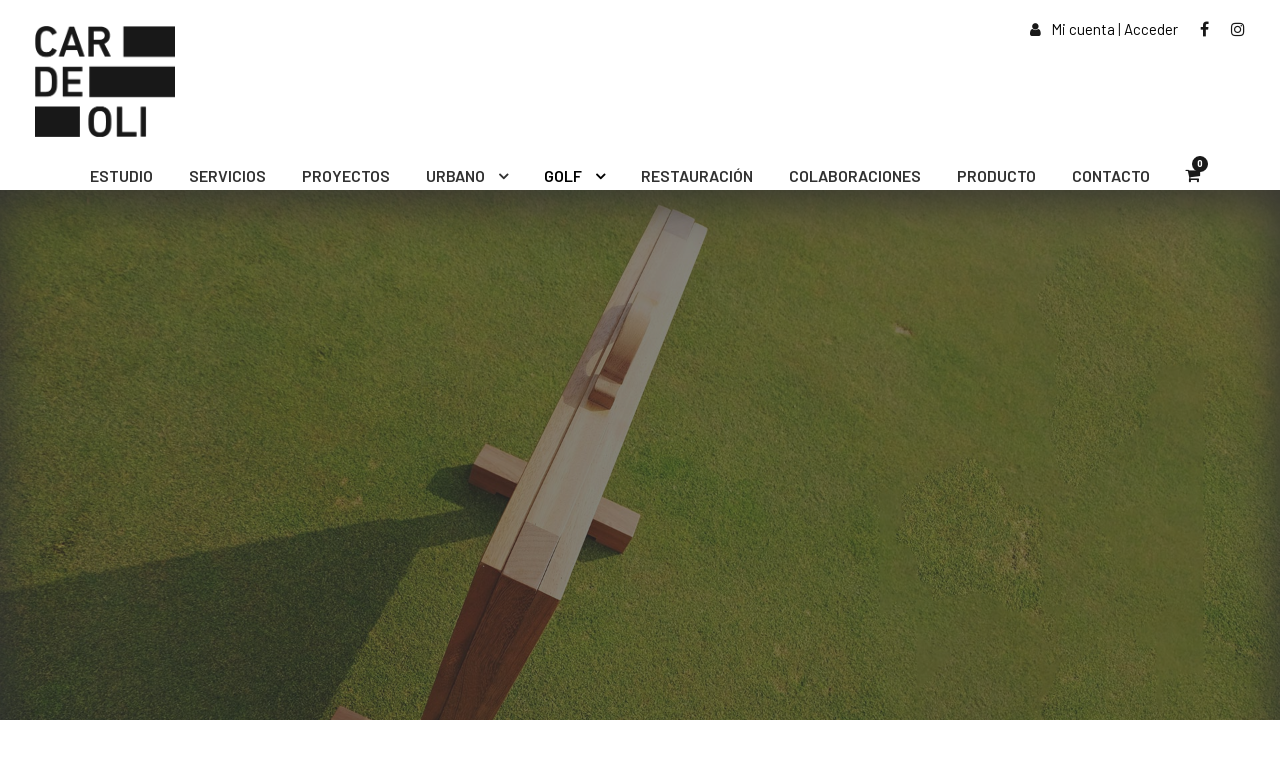

--- FILE ---
content_type: text/html; charset=UTF-8
request_url: https://cardeoli.com/golf/
body_size: 22465
content:
<!DOCTYPE html>
<html lang="es" class="no-js">
<head>
	<meta charset="UTF-8">
	<meta name="viewport" content="width=device-width, initial-scale=1">
	<link rel="profile" href="https://gmpg.org/xfn/11">
	<link rel="pingback" href="https://cardeoli.com/xmlrpc.php">
	<title>Golf &#8211; Cardeoli</title>
<meta name='robots' content='max-image-preview:large' />
	<style>img:is([sizes="auto" i], [sizes^="auto," i]) { contain-intrinsic-size: 3000px 1500px }</style>
	<link rel='dns-prefetch' href='//maps.google.com' />
<link rel='dns-prefetch' href='//fonts.googleapis.com' />
<link rel="alternate" type="application/rss+xml" title="Cardeoli &raquo; Feed" href="https://cardeoli.com/feed/" />
<link rel="alternate" type="application/rss+xml" title="Cardeoli &raquo; Feed de los comentarios" href="https://cardeoli.com/comments/feed/" />
<script type="text/javascript">
/* <![CDATA[ */
window._wpemojiSettings = {"baseUrl":"https:\/\/s.w.org\/images\/core\/emoji\/16.0.1\/72x72\/","ext":".png","svgUrl":"https:\/\/s.w.org\/images\/core\/emoji\/16.0.1\/svg\/","svgExt":".svg","source":{"concatemoji":"https:\/\/cardeoli.com\/wp-includes\/js\/wp-emoji-release.min.js?ver=6.8.3"}};
/*! This file is auto-generated */
!function(s,n){var o,i,e;function c(e){try{var t={supportTests:e,timestamp:(new Date).valueOf()};sessionStorage.setItem(o,JSON.stringify(t))}catch(e){}}function p(e,t,n){e.clearRect(0,0,e.canvas.width,e.canvas.height),e.fillText(t,0,0);var t=new Uint32Array(e.getImageData(0,0,e.canvas.width,e.canvas.height).data),a=(e.clearRect(0,0,e.canvas.width,e.canvas.height),e.fillText(n,0,0),new Uint32Array(e.getImageData(0,0,e.canvas.width,e.canvas.height).data));return t.every(function(e,t){return e===a[t]})}function u(e,t){e.clearRect(0,0,e.canvas.width,e.canvas.height),e.fillText(t,0,0);for(var n=e.getImageData(16,16,1,1),a=0;a<n.data.length;a++)if(0!==n.data[a])return!1;return!0}function f(e,t,n,a){switch(t){case"flag":return n(e,"\ud83c\udff3\ufe0f\u200d\u26a7\ufe0f","\ud83c\udff3\ufe0f\u200b\u26a7\ufe0f")?!1:!n(e,"\ud83c\udde8\ud83c\uddf6","\ud83c\udde8\u200b\ud83c\uddf6")&&!n(e,"\ud83c\udff4\udb40\udc67\udb40\udc62\udb40\udc65\udb40\udc6e\udb40\udc67\udb40\udc7f","\ud83c\udff4\u200b\udb40\udc67\u200b\udb40\udc62\u200b\udb40\udc65\u200b\udb40\udc6e\u200b\udb40\udc67\u200b\udb40\udc7f");case"emoji":return!a(e,"\ud83e\udedf")}return!1}function g(e,t,n,a){var r="undefined"!=typeof WorkerGlobalScope&&self instanceof WorkerGlobalScope?new OffscreenCanvas(300,150):s.createElement("canvas"),o=r.getContext("2d",{willReadFrequently:!0}),i=(o.textBaseline="top",o.font="600 32px Arial",{});return e.forEach(function(e){i[e]=t(o,e,n,a)}),i}function t(e){var t=s.createElement("script");t.src=e,t.defer=!0,s.head.appendChild(t)}"undefined"!=typeof Promise&&(o="wpEmojiSettingsSupports",i=["flag","emoji"],n.supports={everything:!0,everythingExceptFlag:!0},e=new Promise(function(e){s.addEventListener("DOMContentLoaded",e,{once:!0})}),new Promise(function(t){var n=function(){try{var e=JSON.parse(sessionStorage.getItem(o));if("object"==typeof e&&"number"==typeof e.timestamp&&(new Date).valueOf()<e.timestamp+604800&&"object"==typeof e.supportTests)return e.supportTests}catch(e){}return null}();if(!n){if("undefined"!=typeof Worker&&"undefined"!=typeof OffscreenCanvas&&"undefined"!=typeof URL&&URL.createObjectURL&&"undefined"!=typeof Blob)try{var e="postMessage("+g.toString()+"("+[JSON.stringify(i),f.toString(),p.toString(),u.toString()].join(",")+"));",a=new Blob([e],{type:"text/javascript"}),r=new Worker(URL.createObjectURL(a),{name:"wpTestEmojiSupports"});return void(r.onmessage=function(e){c(n=e.data),r.terminate(),t(n)})}catch(e){}c(n=g(i,f,p,u))}t(n)}).then(function(e){for(var t in e)n.supports[t]=e[t],n.supports.everything=n.supports.everything&&n.supports[t],"flag"!==t&&(n.supports.everythingExceptFlag=n.supports.everythingExceptFlag&&n.supports[t]);n.supports.everythingExceptFlag=n.supports.everythingExceptFlag&&!n.supports.flag,n.DOMReady=!1,n.readyCallback=function(){n.DOMReady=!0}}).then(function(){return e}).then(function(){var e;n.supports.everything||(n.readyCallback(),(e=n.source||{}).concatemoji?t(e.concatemoji):e.wpemoji&&e.twemoji&&(t(e.twemoji),t(e.wpemoji)))}))}((window,document),window._wpemojiSettings);
/* ]]> */
</script>
<link rel='stylesheet' id='xoo-aff-style-css' href='https://cardeoli.com/wp-content/plugins/easy-login-woocommerce/xoo-form-fields-fw/assets/css/xoo-aff-style.css?ver=2.1.0' type='text/css' media='all' />
<style id='xoo-aff-style-inline-css' type='text/css'>

.xoo-aff-input-group .xoo-aff-input-icon{
	background-color:  #eee;
	color:  #555;
	max-width: 40px;
	min-width: 40px;
	border-color:  #ccc;
	border-width: 1px;
	font-size: 14px;
}
.xoo-aff-group{
	margin-bottom: 30px;
}

.xoo-aff-group input[type="text"], .xoo-aff-group input[type="password"], .xoo-aff-group input[type="email"], .xoo-aff-group input[type="number"], .xoo-aff-group select, .xoo-aff-group select + .select2, .xoo-aff-group input[type="tel"], .xoo-aff-group input[type="file"]{
	background-color: #fff;
	color: #777;
	border-width: 1px;
	border-color: #cccccc;
	height: 50px;
}


.xoo-aff-group input[type="file"]{
	line-height: calc(50px - 13px);
}



.xoo-aff-group input[type="text"]::placeholder, .xoo-aff-group input[type="password"]::placeholder, .xoo-aff-group input[type="email"]::placeholder, .xoo-aff-group input[type="number"]::placeholder, .xoo-aff-group select::placeholder, .xoo-aff-group input[type="tel"]::placeholder, .xoo-aff-group .select2-selection__rendered, .xoo-aff-group .select2-container--default .select2-selection--single .select2-selection__rendered, .xoo-aff-group input[type="file"]::placeholder, .xoo-aff-group input::file-selector-button{
	color: #777;
}

.xoo-aff-group input[type="text"]:focus, .xoo-aff-group input[type="password"]:focus, .xoo-aff-group input[type="email"]:focus, .xoo-aff-group input[type="number"]:focus, .xoo-aff-group select:focus, .xoo-aff-group select + .select2:focus, .xoo-aff-group input[type="tel"]:focus, .xoo-aff-group input[type="file"]:focus{
	background-color: #ededed;
	color: #000;
}

[placeholder]:focus::-webkit-input-placeholder{
	color: #000!important;
}


.xoo-aff-input-icon + input[type="text"], .xoo-aff-input-icon + input[type="password"], .xoo-aff-input-icon + input[type="email"], .xoo-aff-input-icon + input[type="number"], .xoo-aff-input-icon + select, .xoo-aff-input-icon + select + .select2,  .xoo-aff-input-icon + input[type="tel"], .xoo-aff-input-icon + input[type="file"]{
	border-bottom-left-radius: 0;
	border-top-left-radius: 0;
}


</style>
<link rel='stylesheet' id='xoo-aff-font-awesome5-css' href='https://cardeoli.com/wp-content/plugins/easy-login-woocommerce/xoo-form-fields-fw/lib/fontawesome5/css/all.min.css?ver=6.8.3' type='text/css' media='all' />
<style id='wp-emoji-styles-inline-css' type='text/css'>

	img.wp-smiley, img.emoji {
		display: inline !important;
		border: none !important;
		box-shadow: none !important;
		height: 1em !important;
		width: 1em !important;
		margin: 0 0.07em !important;
		vertical-align: -0.1em !important;
		background: none !important;
		padding: 0 !important;
	}
</style>
<link rel='stylesheet' id='wp-components-css' href='https://cardeoli.com/wp-includes/css/dist/components/style.min.css?ver=6.8.3' type='text/css' media='all' />
<link rel='stylesheet' id='wp-preferences-css' href='https://cardeoli.com/wp-includes/css/dist/preferences/style.min.css?ver=6.8.3' type='text/css' media='all' />
<link rel='stylesheet' id='wp-block-editor-css' href='https://cardeoli.com/wp-includes/css/dist/block-editor/style.min.css?ver=6.8.3' type='text/css' media='all' />
<link rel='stylesheet' id='popup-maker-block-library-style-css' href='https://cardeoli.com/wp-content/plugins/popup-maker/dist/packages/block-library-style.css?ver=dbea705cfafe089d65f1' type='text/css' media='all' />
<style id='wppb-edit-profile-style-inline-css' type='text/css'>


</style>
<style id='wppb-login-style-inline-css' type='text/css'>


</style>
<style id='wppb-recover-password-style-inline-css' type='text/css'>


</style>
<style id='wppb-register-style-inline-css' type='text/css'>


</style>
<link rel='stylesheet' id='contact-form-7-css' href='https://cardeoli.com/wp-content/plugins/contact-form-7/includes/css/styles.css?ver=6.1.4' type='text/css' media='all' />
<link rel='stylesheet' id='gdlr-core-google-font-css' href='https://fonts.googleapis.com/css?family=Barlow%3A100%2C100italic%2C200%2C200italic%2C300%2C300italic%2Cregular%2Citalic%2C500%2C500italic%2C600%2C600italic%2C700%2C700italic%2C800%2C800italic%2C900%2C900italic%7CMontserrat%3A100%2C100italic%2C200%2C200italic%2C300%2C300italic%2Cregular%2Citalic%2C500%2C500italic%2C600%2C600italic%2C700%2C700italic%2C800%2C800italic%2C900%2C900italic&#038;subset=latin%2Clatin-ext%2Cvietnamese%2Ccyrillic%2Ccyrillic-ext&#038;ver=6.8.3' type='text/css' media='all' />
<link rel='stylesheet' id='font-awesome-css' href='https://cardeoli.com/wp-content/plugins/elementor/assets/lib/font-awesome/css/font-awesome.min.css?ver=4.7.0' type='text/css' media='all' />
<style id='font-awesome-inline-css' type='text/css'>
[data-font="FontAwesome"]:before {font-family: 'FontAwesome' !important;content: attr(data-icon) !important;speak: none !important;font-weight: normal !important;font-variant: normal !important;text-transform: none !important;line-height: 1 !important;font-style: normal !important;-webkit-font-smoothing: antialiased !important;-moz-osx-font-smoothing: grayscale !important;}
</style>
<link rel='stylesheet' id='fa5-css' href='https://cardeoli.com/wp-content/plugins/goodlayers-core/plugins/fa5/fa5.css?ver=6.8.3' type='text/css' media='all' />
<link rel='stylesheet' id='elegant-font-css' href='https://cardeoli.com/wp-content/plugins/goodlayers-core/plugins/elegant/elegant-font.css?ver=6.8.3' type='text/css' media='all' />
<link rel='stylesheet' id='ionicons-css' href='https://cardeoli.com/wp-content/plugins/goodlayers-core/plugins/ionicons/ionicons.css?ver=6.8.3' type='text/css' media='all' />
<link rel='stylesheet' id='simple-line-icons-css' href='https://cardeoli.com/wp-content/plugins/goodlayers-core/plugins/simpleline/simpleline.css?ver=6.8.3' type='text/css' media='all' />
<link rel='stylesheet' id='gdlr-core-plugin-css' href='https://cardeoli.com/wp-content/plugins/goodlayers-core/plugins/style.css?ver=1758095833' type='text/css' media='all' />
<link rel='stylesheet' id='gdlr-core-page-builder-css' href='https://cardeoli.com/wp-content/plugins/goodlayers-core/include/css/page-builder.css?ver=6.8.3' type='text/css' media='all' />
<link rel='stylesheet' id='tp-woocommerce-product-gallery-css' href='https://cardeoli.com/wp-content/plugins/tp-woocommerce-product-gallery/public/css/woocommerce-product-gallery-public.css?ver=2.0.0' type='text/css' media='all' />
<link rel='stylesheet' id='tp-woocommerce-product-gallery-tpslick-css' href='https://cardeoli.com/wp-content/plugins/tp-woocommerce-product-gallery/public/css/tpslick.css?ver=2.0.0' type='text/css' media='all' />
<link rel='stylesheet' id='tp-woocommerce-product-gallery-lity-css' href='https://cardeoli.com/wp-content/plugins/tp-woocommerce-product-gallery/public/css/lity.min.css?ver=2.0.0' type='text/css' media='all' />
<link rel='stylesheet' id='tp-woocommerce-product-gallery-tpslick-theme-css' href='https://cardeoli.com/wp-content/plugins/tp-woocommerce-product-gallery/public/css/tpslick-theme.css?ver=2.0.0' type='text/css' media='all' />
<link rel='stylesheet' id='tp-woocommerce-product-gallery-tp-lightbox-css' href='https://cardeoli.com/wp-content/plugins/tp-woocommerce-product-gallery/public/css/tp-lightbox.css?ver=2.0.0' type='text/css' media='all' />
<link rel='stylesheet' id='woocommerce-layout-css' href='https://cardeoli.com/wp-content/plugins/woocommerce/assets/css/woocommerce-layout.css?ver=10.3.6' type='text/css' media='all' />
<link rel='stylesheet' id='woocommerce-smallscreen-css' href='https://cardeoli.com/wp-content/plugins/woocommerce/assets/css/woocommerce-smallscreen.css?ver=10.3.6' type='text/css' media='only screen and (max-width: 768px)' />
<link rel='stylesheet' id='woocommerce-general-css' href='https://cardeoli.com/wp-content/plugins/woocommerce/assets/css/woocommerce.css?ver=10.3.6' type='text/css' media='all' />
<style id='woocommerce-inline-inline-css' type='text/css'>
.woocommerce form .form-row .required { visibility: visible; }
</style>
<link rel='stylesheet' id='wpgmp-frontend-css' href='https://cardeoli.com/wp-content/plugins/wp-google-map-plugin/assets/css/wpgmp_all_frontend.css?ver=4.8.7' type='text/css' media='all' />
<link rel='stylesheet' id='xoo-el-style-css' href='https://cardeoli.com/wp-content/plugins/easy-login-woocommerce/assets/css/xoo-el-style.css?ver=3.0.3' type='text/css' media='all' />
<style id='xoo-el-style-inline-css' type='text/css'>

	.xoo-el-form-container button.btn.button.xoo-el-action-btn{
		background-color: #000000;
		color: #ffffff;
		font-weight: 600;
		font-size: 15px;
		height: 40px;
	}

.xoo-el-container:not(.xoo-el-style-slider) .xoo-el-inmodal{
	max-width: 800px;
	max-height: 600px;
}

.xoo-el-style-slider .xoo-el-modal{
	transform: translateX(800px);
	max-width: 800px;
}

	.xoo-el-sidebar{
		background-image: url(https://cardeoli.com/wp-content/uploads/2020/08/B04-2.jpg);
		min-width: 40%;
	}

.xoo-el-main, .xoo-el-main a , .xoo-el-main label{
	color: #000000;
}
.xoo-el-srcont{
	background-color: #ffffff;
}
.xoo-el-form-container ul.xoo-el-tabs li.xoo-el-active {
	background-color: #000000;
	color: #ffffff;
}
.xoo-el-form-container ul.xoo-el-tabs li{
	background-color: #eeeeee;
	color: #000000;
	font-size: 16px;
	padding: 12px 20px;
}
.xoo-el-main{
	padding: 40px 30px;
}

.xoo-el-form-container button.xoo-el-action-btn:not(.button){
    font-weight: 600;
    font-size: 15px;
}



	.xoo-el-modal:before {
		vertical-align: middle;
	}

	.xoo-el-style-slider .xoo-el-srcont {
		justify-content: center;
	}

	.xoo-el-style-slider .xoo-el-main{
		padding-top: 10px;
		padding-bottom: 10px; 
	}





.xoo-el-popup-active .xoo-el-opac{
    opacity: 0.7;
    background-color: #000000;
}





</style>
<link rel='stylesheet' id='xoo-el-fonts-css' href='https://cardeoli.com/wp-content/plugins/easy-login-woocommerce/assets/css/xoo-el-fonts.css?ver=3.0.3' type='text/css' media='all' />
<link rel='stylesheet' id='brands-styles-css' href='https://cardeoli.com/wp-content/plugins/woocommerce/assets/css/brands.css?ver=10.3.6' type='text/css' media='all' />
<link rel='stylesheet' id='financity-style-core-css' href='https://cardeoli.com/wp-content/themes/financity/css/style-core.css?ver=6.8.3' type='text/css' media='all' />
<link rel='stylesheet' id='financity-custom-style-css' href='https://cardeoli.com/wp-content/uploads/financity-style-custom.css?1758095833&#038;ver=6.8.3' type='text/css' media='all' />
<link rel='stylesheet' id='gmwqp-stylee-css' href='https://cardeoli.com/wp-content/plugins/gm-woocommerce-quote-popup//assents/css/style.css?ver=1.0.0' type='text/css' media='all' />
<link rel='stylesheet' id='yith_wapo_front-css' href='https://cardeoli.com/wp-content/plugins/yith-woocommerce-product-add-ons/assets/css/front.css?ver=4.26.0' type='text/css' media='all' />
<style id='yith_wapo_front-inline-css' type='text/css'>
:root{--yith-wapo-required-option-color:#AF2323;--yith-wapo-checkbox-style:5px;--yith-wapo-color-swatch-style:2px;--yith-wapo-label-font-size:16px;--yith-wapo-description-font-size:12px;--yith-wapo-color-swatch-size:40px;--yith-wapo-block-padding:px px px px ;--yith-wapo-block-background-color:#ffffff;--yith-wapo-accent-color-color:#03bfac;--yith-wapo-form-border-color-color:#7a7a7a;--yith-wapo-price-box-colors-text:#474747;--yith-wapo-price-box-colors-background:#ffffff;--yith-wapo-uploads-file-colors-background:#f3f3f3;--yith-wapo-uploads-file-colors-border:#c4c4c4;--yith-wapo-tooltip-colors-text:#ffffff;--yith-wapo-tooltip-colors-background:#03bfac;}
</style>
<link rel='stylesheet' id='dashicons-css' href='https://cardeoli.com/wp-includes/css/dashicons.min.css?ver=6.8.3' type='text/css' media='all' />
<style id='dashicons-inline-css' type='text/css'>
[data-font="Dashicons"]:before {font-family: 'Dashicons' !important;content: attr(data-icon) !important;speak: none !important;font-weight: normal !important;font-variant: normal !important;text-transform: none !important;line-height: 1 !important;font-style: normal !important;-webkit-font-smoothing: antialiased !important;-moz-osx-font-smoothing: grayscale !important;}
</style>
<link rel='stylesheet' id='yith-plugin-fw-icon-font-css' href='https://cardeoli.com/wp-content/plugins/yith-woocommerce-product-add-ons/plugin-fw/assets/css/yith-icon.css?ver=4.7.7' type='text/css' media='all' />
<link rel='stylesheet' id='wppb_stylesheet-css' href='https://cardeoli.com/wp-content/plugins/profile-builder/assets/css/style-front-end.css?ver=3.15.1' type='text/css' media='all' />
<script type="text/template" id="tmpl-variation-template">
	<div class="woocommerce-variation-description">{{{ data.variation.variation_description }}}</div>
	<div class="woocommerce-variation-price">{{{ data.variation.price_html }}}</div>
	<div class="woocommerce-variation-availability">{{{ data.variation.availability_html }}}</div>
</script>
<script type="text/template" id="tmpl-unavailable-variation-template">
	<p role="alert">Lo siento, este producto no está disponible. Por favor, elige otra combinación.</p>
</script>
<script type="text/javascript" src="https://cardeoli.com/wp-includes/js/jquery/jquery.min.js?ver=3.7.1" id="jquery-core-js"></script>
<script type="text/javascript" src="https://cardeoli.com/wp-includes/js/jquery/jquery-migrate.min.js?ver=3.4.1" id="jquery-migrate-js"></script>
<script type="text/javascript" id="xoo-aff-js-js-extra">
/* <![CDATA[ */
var xoo_aff_localize = {"adminurl":"https:\/\/cardeoli.com\/wp-admin\/admin-ajax.php","password_strength":{"min_password_strength":3,"i18n_password_error":"Por favor, introduce una contrase\u00f1a m\u00e1s fuerte.","i18n_password_hint":"Sugerencia: La contrase\u00f1a debe ser de al menos doce caracteres. Para hacerla m\u00e1s fuerte usa may\u00fasculas y min\u00fasculas, n\u00fameros y s\u00edmbolos como ! &quot; ? $ % ^ y )."}};
/* ]]> */
</script>
<script type="text/javascript" src="https://cardeoli.com/wp-content/plugins/easy-login-woocommerce/xoo-form-fields-fw/assets/js/xoo-aff-js.js?ver=2.1.0" id="xoo-aff-js-js" defer="defer" data-wp-strategy="defer"></script>
<script type="text/javascript" src="https://cardeoli.com/wp-content/plugins/tp-woocommerce-product-gallery/public/js/tpslick.js?ver=2.0.0" id="tp-woocommerce-product-gallery-tpslick-js"></script>
<script type="text/javascript" src="https://cardeoli.com/wp-content/plugins/tp-woocommerce-product-gallery/public/js/lity.min.js?ver=2.0.0" id="tp-woocommerce-product-gallery-lity-js"></script>
<script type="text/javascript" src="https://cardeoli.com/wp-content/plugins/tp-woocommerce-product-gallery/public/js/jquery.zoom.min.js?ver=2.0.0" id="tp-woocommerce-product-gallery-jquery.zoom-js"></script>
<script type="text/javascript" src="https://cardeoli.com/wp-content/plugins/tp-woocommerce-product-gallery/public/js/tp-lightbox.js?ver=2.0.0" id="tp-woocommerce-product-gallery-tp-lightbox-js"></script>
<script type="text/javascript" src="https://cardeoli.com/wp-content/plugins/tp-woocommerce-product-gallery/public/js/woocommerce-product-gallery-public.js?ver=2.0.0" id="tp-woocommerce-product-gallery-js"></script>
<script type="text/javascript" src="https://cardeoli.com/wp-content/plugins/woocommerce/assets/js/jquery-blockui/jquery.blockUI.min.js?ver=2.7.0-wc.10.3.6" id="wc-jquery-blockui-js" data-wp-strategy="defer"></script>
<script type="text/javascript" id="wc-add-to-cart-js-extra">
/* <![CDATA[ */
var wc_add_to_cart_params = {"ajax_url":"\/wp-admin\/admin-ajax.php","wc_ajax_url":"\/?wc-ajax=%%endpoint%%","i18n_view_cart":"Ver carrito","cart_url":"https:\/\/cardeoli.com\/carrito\/","is_cart":"","cart_redirect_after_add":"no"};
/* ]]> */
</script>
<script type="text/javascript" src="https://cardeoli.com/wp-content/plugins/woocommerce/assets/js/frontend/add-to-cart.min.js?ver=10.3.6" id="wc-add-to-cart-js" defer="defer" data-wp-strategy="defer"></script>
<script type="text/javascript" src="https://cardeoli.com/wp-content/plugins/woocommerce/assets/js/js-cookie/js.cookie.min.js?ver=2.1.4-wc.10.3.6" id="wc-js-cookie-js" defer="defer" data-wp-strategy="defer"></script>
<script type="text/javascript" id="woocommerce-js-extra">
/* <![CDATA[ */
var woocommerce_params = {"ajax_url":"\/wp-admin\/admin-ajax.php","wc_ajax_url":"\/?wc-ajax=%%endpoint%%","i18n_password_show":"Mostrar contrase\u00f1a","i18n_password_hide":"Ocultar contrase\u00f1a"};
/* ]]> */
</script>
<script type="text/javascript" src="https://cardeoli.com/wp-content/plugins/woocommerce/assets/js/frontend/woocommerce.min.js?ver=10.3.6" id="woocommerce-js" defer="defer" data-wp-strategy="defer"></script>
<!--[if lt IE 9]>
<script type="text/javascript" src="https://cardeoli.com/wp-content/themes/financity/js/html5.js?ver=6.8.3" id="financity-html5js-js"></script>
<![endif]-->
<script type="text/javascript" src="https://cardeoli.com/wp-includes/js/underscore.min.js?ver=1.13.7" id="underscore-js"></script>
<script type="text/javascript" id="wp-util-js-extra">
/* <![CDATA[ */
var _wpUtilSettings = {"ajax":{"url":"\/wp-admin\/admin-ajax.php"}};
/* ]]> */
</script>
<script type="text/javascript" src="https://cardeoli.com/wp-includes/js/wp-util.min.js?ver=6.8.3" id="wp-util-js"></script>
<link rel="https://api.w.org/" href="https://cardeoli.com/wp-json/" /><link rel="alternate" title="JSON" type="application/json" href="https://cardeoli.com/wp-json/wp/v2/pages/6113" /><link rel="EditURI" type="application/rsd+xml" title="RSD" href="https://cardeoli.com/xmlrpc.php?rsd" />
<meta name="generator" content="WordPress 6.8.3" />
<meta name="generator" content="WooCommerce 10.3.6" />
<link rel="canonical" href="https://cardeoli.com/golf/" />
<link rel='shortlink' href='https://cardeoli.com/?p=6113' />
<link rel="alternate" title="oEmbed (JSON)" type="application/json+oembed" href="https://cardeoli.com/wp-json/oembed/1.0/embed?url=https%3A%2F%2Fcardeoli.com%2Fgolf%2F" />
<link rel="alternate" title="oEmbed (XML)" type="text/xml+oembed" href="https://cardeoli.com/wp-json/oembed/1.0/embed?url=https%3A%2F%2Fcardeoli.com%2Fgolf%2F&#038;format=xml" />
	<noscript><style>.woocommerce-product-gallery{ opacity: 1 !important; }</style></noscript>
	<meta name="generator" content="Elementor 3.33.4; features: additional_custom_breakpoints; settings: css_print_method-external, google_font-enabled, font_display-auto">
<style type="text/css">.recentcomments a{display:inline !important;padding:0 !important;margin:0 !important;}</style><!-- All in one Favicon 4.8 --><link rel="icon" href="https://cardeoli.com/wp-content/uploads/2020/07/logo-de-cardeoli.png" type="image/png"/>
			<style>
				.e-con.e-parent:nth-of-type(n+4):not(.e-lazyloaded):not(.e-no-lazyload),
				.e-con.e-parent:nth-of-type(n+4):not(.e-lazyloaded):not(.e-no-lazyload) * {
					background-image: none !important;
				}
				@media screen and (max-height: 1024px) {
					.e-con.e-parent:nth-of-type(n+3):not(.e-lazyloaded):not(.e-no-lazyload),
					.e-con.e-parent:nth-of-type(n+3):not(.e-lazyloaded):not(.e-no-lazyload) * {
						background-image: none !important;
					}
				}
				@media screen and (max-height: 640px) {
					.e-con.e-parent:nth-of-type(n+2):not(.e-lazyloaded):not(.e-no-lazyload),
					.e-con.e-parent:nth-of-type(n+2):not(.e-lazyloaded):not(.e-no-lazyload) * {
						background-image: none !important;
					}
				}
			</style>
			<meta name="generator" content="Powered by Slider Revolution 6.7.37 - responsive, Mobile-Friendly Slider Plugin for WordPress with comfortable drag and drop interface." />
<link rel="icon" href="https://cardeoli.com/wp-content/uploads/2020/08/cropped-cardeoli-prov-v2-32x32.png" sizes="32x32" />
<link rel="icon" href="https://cardeoli.com/wp-content/uploads/2020/08/cropped-cardeoli-prov-v2-192x192.png" sizes="192x192" />
<link rel="apple-touch-icon" href="https://cardeoli.com/wp-content/uploads/2020/08/cropped-cardeoli-prov-v2-180x180.png" />
<meta name="msapplication-TileImage" content="https://cardeoli.com/wp-content/uploads/2020/08/cropped-cardeoli-prov-v2-270x270.png" />
<script id="Cookiebot" src="https://consent.cookiebot.com/uc.js" data-cbid="31e95f0a-4738-4f4c-8a7a-7db4c42cde8c" data-blockingmode="auto" type="text/javascript"></script><script>function setREVStartSize(e){
			//window.requestAnimationFrame(function() {
				window.RSIW = window.RSIW===undefined ? window.innerWidth : window.RSIW;
				window.RSIH = window.RSIH===undefined ? window.innerHeight : window.RSIH;
				try {
					var pw = document.getElementById(e.c).parentNode.offsetWidth,
						newh;
					pw = pw===0 || isNaN(pw) || (e.l=="fullwidth" || e.layout=="fullwidth") ? window.RSIW : pw;
					e.tabw = e.tabw===undefined ? 0 : parseInt(e.tabw);
					e.thumbw = e.thumbw===undefined ? 0 : parseInt(e.thumbw);
					e.tabh = e.tabh===undefined ? 0 : parseInt(e.tabh);
					e.thumbh = e.thumbh===undefined ? 0 : parseInt(e.thumbh);
					e.tabhide = e.tabhide===undefined ? 0 : parseInt(e.tabhide);
					e.thumbhide = e.thumbhide===undefined ? 0 : parseInt(e.thumbhide);
					e.mh = e.mh===undefined || e.mh=="" || e.mh==="auto" ? 0 : parseInt(e.mh,0);
					if(e.layout==="fullscreen" || e.l==="fullscreen")
						newh = Math.max(e.mh,window.RSIH);
					else{
						e.gw = Array.isArray(e.gw) ? e.gw : [e.gw];
						for (var i in e.rl) if (e.gw[i]===undefined || e.gw[i]===0) e.gw[i] = e.gw[i-1];
						e.gh = e.el===undefined || e.el==="" || (Array.isArray(e.el) && e.el.length==0)? e.gh : e.el;
						e.gh = Array.isArray(e.gh) ? e.gh : [e.gh];
						for (var i in e.rl) if (e.gh[i]===undefined || e.gh[i]===0) e.gh[i] = e.gh[i-1];
											
						var nl = new Array(e.rl.length),
							ix = 0,
							sl;
						e.tabw = e.tabhide>=pw ? 0 : e.tabw;
						e.thumbw = e.thumbhide>=pw ? 0 : e.thumbw;
						e.tabh = e.tabhide>=pw ? 0 : e.tabh;
						e.thumbh = e.thumbhide>=pw ? 0 : e.thumbh;
						for (var i in e.rl) nl[i] = e.rl[i]<window.RSIW ? 0 : e.rl[i];
						sl = nl[0];
						for (var i in nl) if (sl>nl[i] && nl[i]>0) { sl = nl[i]; ix=i;}
						var m = pw>(e.gw[ix]+e.tabw+e.thumbw) ? 1 : (pw-(e.tabw+e.thumbw)) / (e.gw[ix]);
						newh =  (e.gh[ix] * m) + (e.tabh + e.thumbh);
					}
					var el = document.getElementById(e.c);
					if (el!==null && el) el.style.height = newh+"px";
					el = document.getElementById(e.c+"_wrapper");
					if (el!==null && el) {
						el.style.height = newh+"px";
						el.style.display = "block";
					}
				} catch(e){
					console.log("Failure at Presize of Slider:" + e)
				}
			//});
		  };</script>
		<style type="text/css" id="wp-custom-css">
			.woocommerce #content div.product div.images, .woocommerce div.product div.images, .woocommerce-page #content div.product div.images, .woocommerce-page div.product div.images {
    width: 40%;
}
.woocommerce #content div.product div.summary, .woocommerce div.product div.summary, .woocommerce-page #content div.product div.summary, .woocommerce-page div.product div.summary {
    width: 60%;
}
@media (min-width: 1000px) and (max-width: 1099px) {
	.menu-item-6909 {
		display: none;
}
}		</style>
		</head>

<body data-rsssl=1 class="wp-singular page-template-default page page-id-6113 wp-theme-financity theme-financity gdlr-core-body woocommerce-no-js financity-body financity-body-front financity-full  financity-with-sticky-navigation  financity-sticky-navigation-no-logo gdlr-core-link-to-lightbox elementor-default elementor-kit-5960">
<div class="financity-mobile-header-wrap" ><div class="financity-top-bar" ><div class="financity-top-bar-background" ></div><div class="financity-top-bar-container clearfix financity-container  financity-no-divider" ><div class="financity-top-bar-right financity-item-pdlr"><div class="financity-top-bar-right-text"><i class="fa fa-user" style="margin-right: 10px;"></i><a href="/mi-cuenta/" title="Mi cuenta">Mi cuenta</a> | <a class="xoo-el-action-sc xoo-el-login-tgr" >Acceder</a></div><span class="financity-top-bar-divider financity-left-margin" ></span><div class="financity-top-bar-right-social" ><a href="https://www.facebook.com/Cardeoli-1575527996004025/" target="_blank" class="financity-top-bar-social-icon" title="facebook" ><i class="fa fa-facebook" ></i></a><a href="https://www.instagram.com/cardeoli_studio/?hl=es" target="_blank" class="financity-top-bar-social-icon" title="instagram" ><i class="fa fa-instagram" ></i></a></div></div></div></div><div class="financity-mobile-header financity-header-background financity-style-slide" id="financity-mobile-header" ><div class="financity-mobile-header-container financity-container" ><div class="financity-logo  financity-item-pdlr"><div class="financity-logo-inner"><a href="https://cardeoli.com/" ><img fetchpriority="high"  src="https://cardeoli.com/wp-content/uploads/2020/08/cardeoli-prov-v2.png" width="600" height="477"  srcset="https://cardeoli.com/wp-content/uploads/2020/08/cardeoli-prov-v2-400x318.png 400w, https://cardeoli.com/wp-content/uploads/2020/08/cardeoli-prov-v2.png 600w"  sizes="(max-width: 767px) 100vw, (max-width: 1150px) 100vw, 1150px"  alt=""  /></a></div></div><div class="financity-mobile-menu-right" ><div class="financity-main-menu-cart" id="financity-mobile-menu-cart" ><i class="fa fa-shopping-cart" ></i><span class="financity-top-cart-count">0</span><div class="financity-top-cart-hover-area" ></div><div class="financity-top-cart-content-wrap" ><div class="financity-top-cart-content" ><div class="financity-top-cart-count-wrap" ><span class="head">Items :  </span><span class="financity-top-cart-count">0</span></div><div class="financity-top-cart-amount-wrap" ><span class="head">Subtotal : </span><span class="financity-top-cart-amount"><span class="woocommerce-Price-amount amount"><bdi>0.00&nbsp;<span class="woocommerce-Price-currencySymbol">&euro;</span></bdi></span></span></div><a class="financity-top-cart-button" href="https://cardeoli.com/carrito/" >View Cart</a><a class="financity-top-cart-checkout-button" href="https://cardeoli.com/pago/" >Check Out</a></div></div></div><div class="financity-mobile-menu" ><a class="financity-mm-menu-button financity-mobile-menu-button financity-mobile-button-hamburger" href="#financity-mobile-menu" ><span></span></a><div class="financity-mm-menu-wrap financity-navigation-font" id="financity-mobile-menu" data-slide="right" ><ul id="menu-principal" class="m-menu"><li class="menu-item menu-item-type-post_type menu-item-object-page menu-item-6083"><a href="https://cardeoli.com/estudio/">Estudio</a></li>
<li class="menu-item menu-item-type-post_type menu-item-object-page menu-item-7473"><a href="https://cardeoli.com/servicios/">Servicios</a></li>
<li class="menu-item menu-item-type-post_type menu-item-object-page menu-item-5958"><a href="https://cardeoli.com/proyectos/">Proyectos</a></li>
<li class="menu-item menu-item-type-post_type menu-item-object-page menu-item-has-children menu-item-6138"><a href="https://cardeoli.com/urban/">Urbano</a>
<ul class="sub-menu">
	<li class="menu-item menu-item-type-post_type menu-item-object-product menu-item-8036"><a href="https://cardeoli.com/producto/aparca-bicicletas-bike01/">Aparca bicicletas</a></li>
	<li class="menu-item menu-item-type-post_type menu-item-object-page menu-item-7438"><a href="https://cardeoli.com/bancos/">Bancos</a></li>
	<li class="menu-item menu-item-type-post_type menu-item-object-page menu-item-7436"><a href="https://cardeoli.com/tumbonas/">Tumbonas</a></li>
	<li class="menu-item menu-item-type-post_type menu-item-object-page menu-item-7437"><a href="https://cardeoli.com/banquetas/">Banquetas</a></li>
	<li class="menu-item menu-item-type-post_type menu-item-object-page menu-item-7435"><a href="https://cardeoli.com/papeleras/">Papeleras</a></li>
</ul>
</li>
<li class="menu-item menu-item-type-post_type menu-item-object-page current-menu-item page_item page-item-6113 current_page_item menu-item-has-children menu-item-6139"><a href="https://cardeoli.com/golf/" aria-current="page">Golf</a>
<ul class="sub-menu">
	<li class="menu-item menu-item-type-post_type menu-item-object-page menu-item-6296"><a href="https://cardeoli.com/tee-de-salida/">Tee de Salida</a></li>
	<li class="menu-item menu-item-type-post_type menu-item-object-page menu-item-6314"><a href="https://cardeoli.com/mobiliario-golf/">Mobiliario</a></li>
	<li class="menu-item menu-item-type-post_type menu-item-object-page menu-item-6359"><a href="https://cardeoli.com/senaletica/">Señalética</a></li>
	<li class="menu-item menu-item-type-post_type menu-item-object-page menu-item-6857"><a href="https://cardeoli.com/calle/">Calle</a></li>
</ul>
</li>
<li class="menu-item menu-item-type-post_type menu-item-object-page menu-item-7550"><a href="https://cardeoli.com/restauracion/">Restauración</a></li>
<li class="menu-item menu-item-type-post_type menu-item-object-page menu-item-6909"><a href="https://cardeoli.com/colaboraciones/">Colaboraciones</a></li>
<li class="menu-item menu-item-type-post_type menu-item-object-page menu-item-7967"><a href="https://cardeoli.com/producto/">Producto</a></li>
<li class="menu-item menu-item-type-post_type menu-item-object-page menu-item-6907"><a href="https://cardeoli.com/contacto/">Contacto</a></li>
</ul></div></div></div></div></div></div><div class="financity-body-outer-wrapper ">
		<div class="financity-body-wrapper clearfix  financity-with-frame">
	<div class="financity-top-bar" ><div class="financity-top-bar-background" ></div><div class="financity-top-bar-container clearfix financity-container  financity-no-divider" ><div class="financity-top-bar-right financity-item-pdlr"><div class="financity-top-bar-right-text"><i class="fa fa-user" style="margin-right: 10px;"></i><a href="/mi-cuenta/" title="Mi cuenta">Mi cuenta</a> | <a class="xoo-el-action-sc xoo-el-login-tgr" >Acceder</a></div><span class="financity-top-bar-divider financity-left-margin" ></span><div class="financity-top-bar-right-social" ><a href="https://www.facebook.com/Cardeoli-1575527996004025/" target="_blank" class="financity-top-bar-social-icon" title="facebook" ><i class="fa fa-facebook" ></i></a><a href="https://www.instagram.com/cardeoli_studio/?hl=es" target="_blank" class="financity-top-bar-social-icon" title="instagram" ><i class="fa fa-instagram" ></i></a></div></div></div></div>	
<header class="financity-header-wrap financity-header-style-plain  financity-style-menu-right financity-sticky-navigation financity-style-fixed" data-navigation-offset="75px"  >
	<div class="financity-header-background" ></div>
	<div class="financity-header-container  financity-container">
			
		<div class="financity-header-container-inner clearfix">
			<div class="financity-logo  financity-item-pdlr"><div class="financity-logo-inner"><a href="https://cardeoli.com/" ><img fetchpriority="high"  src="https://cardeoli.com/wp-content/uploads/2020/08/cardeoli-prov-v2.png" width="600" height="477"  srcset="https://cardeoli.com/wp-content/uploads/2020/08/cardeoli-prov-v2-400x318.png 400w, https://cardeoli.com/wp-content/uploads/2020/08/cardeoli-prov-v2.png 600w"  sizes="(max-width: 767px) 100vw, (max-width: 1150px) 100vw, 1150px"  alt=""  /></a></div></div>			<div class="financity-navigation financity-item-pdlr clearfix financity-navigation-submenu-indicator " >
			<div class="financity-main-menu" id="financity-main-menu" ><ul id="menu-principal-1" class="sf-menu"><li  class="menu-item menu-item-type-post_type menu-item-object-page menu-item-6083 financity-normal-menu"><a href="https://cardeoli.com/estudio/">Estudio</a></li>
<li  class="menu-item menu-item-type-post_type menu-item-object-page menu-item-7473 financity-normal-menu"><a href="https://cardeoli.com/servicios/">Servicios</a></li>
<li  class="menu-item menu-item-type-post_type menu-item-object-page menu-item-5958 financity-normal-menu"><a href="https://cardeoli.com/proyectos/">Proyectos</a></li>
<li  class="menu-item menu-item-type-post_type menu-item-object-page menu-item-has-children menu-item-6138 financity-normal-menu"><a href="https://cardeoli.com/urban/" class="sf-with-ul-pre">Urbano</a>
<ul class="sub-menu">
	<li  class="menu-item menu-item-type-post_type menu-item-object-product menu-item-8036" data-size="60"><a href="https://cardeoli.com/producto/aparca-bicicletas-bike01/">Aparca bicicletas</a></li>
	<li  class="menu-item menu-item-type-post_type menu-item-object-page menu-item-7438" data-size="60"><a href="https://cardeoli.com/bancos/">Bancos</a></li>
	<li  class="menu-item menu-item-type-post_type menu-item-object-page menu-item-7436" data-size="60"><a href="https://cardeoli.com/tumbonas/">Tumbonas</a></li>
	<li  class="menu-item menu-item-type-post_type menu-item-object-page menu-item-7437" data-size="60"><a href="https://cardeoli.com/banquetas/">Banquetas</a></li>
	<li  class="menu-item menu-item-type-post_type menu-item-object-page menu-item-7435" data-size="60"><a href="https://cardeoli.com/papeleras/">Papeleras</a></li>
</ul>
</li>
<li  class="menu-item menu-item-type-post_type menu-item-object-page current-menu-item page_item page-item-6113 current_page_item menu-item-has-children menu-item-6139 financity-normal-menu"><a href="https://cardeoli.com/golf/" class="sf-with-ul-pre">Golf</a>
<ul class="sub-menu">
	<li  class="menu-item menu-item-type-post_type menu-item-object-page menu-item-6296" data-size="60"><a href="https://cardeoli.com/tee-de-salida/">Tee de Salida</a></li>
	<li  class="menu-item menu-item-type-post_type menu-item-object-page menu-item-6314" data-size="60"><a href="https://cardeoli.com/mobiliario-golf/">Mobiliario</a></li>
	<li  class="menu-item menu-item-type-post_type menu-item-object-page menu-item-6359" data-size="60"><a href="https://cardeoli.com/senaletica/">Señalética</a></li>
	<li  class="menu-item menu-item-type-post_type menu-item-object-page menu-item-6857" data-size="60"><a href="https://cardeoli.com/calle/">Calle</a></li>
</ul>
</li>
<li  class="menu-item menu-item-type-post_type menu-item-object-page menu-item-7550 financity-normal-menu"><a href="https://cardeoli.com/restauracion/">Restauración</a></li>
<li  class="menu-item menu-item-type-post_type menu-item-object-page menu-item-6909 financity-normal-menu"><a href="https://cardeoli.com/colaboraciones/">Colaboraciones</a></li>
<li  class="menu-item menu-item-type-post_type menu-item-object-page menu-item-7967 financity-normal-menu"><a href="https://cardeoli.com/producto/">Producto</a></li>
<li  class="menu-item menu-item-type-post_type menu-item-object-page menu-item-6907 financity-normal-menu"><a href="https://cardeoli.com/contacto/">Contacto</a></li>
</ul></div><div class="financity-main-menu-right-wrap clearfix " ><div class="financity-main-menu-cart" id="financity-menu-cart" ><i class="fa fa-shopping-cart" ></i><span class="financity-top-cart-count">0</span><div class="financity-top-cart-hover-area" ></div><div class="financity-top-cart-content-wrap" ><div class="financity-top-cart-content" ><div class="financity-top-cart-count-wrap" ><span class="head">Items :  </span><span class="financity-top-cart-count">0</span></div><div class="financity-top-cart-amount-wrap" ><span class="head">Subtotal : </span><span class="financity-top-cart-amount"><span class="woocommerce-Price-amount amount"><bdi>0.00&nbsp;<span class="woocommerce-Price-currencySymbol">&euro;</span></bdi></span></span></div><a class="financity-top-cart-button" href="https://cardeoli.com/carrito/" >View Cart</a><a class="financity-top-cart-checkout-button" href="https://cardeoli.com/pago/" >Check Out</a></div></div></div></div>			</div><!-- financity-navigation -->

		</div><!-- financity-header-inner -->
	</div><!-- financity-header-container -->
</header><!-- header -->	<div class="financity-page-wrapper" id="financity-page-wrapper" ><div class="gdlr-core-page-builder-body"><div class="gdlr-core-pbf-wrapper  sombra" style="padding: 160px 0px 130px 0px;" ><div class="gdlr-core-pbf-background-wrap" style="background-color: #323232 ;"  ><div class="gdlr-core-pbf-background gdlr-core-parallax gdlr-core-js" style="opacity: 0.4 ;background-image: url(https://cardeoli.com/wp-content/uploads/2020/08/fondo-cabecera-golf.jpg) ;background-size: cover ;background-position: center ;"  data-parallax-speed="0"  ></div></div><div class="gdlr-core-pbf-wrapper-content gdlr-core-js "  data-gdlr-animation="fadeIn" data-gdlr-animation-duration="600ms" data-gdlr-animation-offset="0.8"  ><div class="gdlr-core-pbf-wrapper-container clearfix gdlr-core-container" ><div class="gdlr-core-pbf-column gdlr-core-column-30 gdlr-core-column-first" data-skin="Dark"  id="gdlr-core-column-77882" ><div class="gdlr-core-pbf-column-content-margin gdlr-core-js " style="padding: 0px 0px 0px 50px;"   data-sync-height="cab"  data-sync-height-center ><div class="gdlr-core-pbf-background-wrap"  ></div><div class="gdlr-core-pbf-column-content clearfix gdlr-core-js  gdlr-core-sync-height-content"   ><div class="gdlr-core-pbf-element" ><div class="gdlr-core-title-item gdlr-core-item-pdb clearfix  gdlr-core-left-align gdlr-core-title-item-caption-top gdlr-core-item-pdlr"  ><div class="gdlr-core-title-item-title-wrap "  ><h3 class="gdlr-core-title-item-title gdlr-core-skin-title " style="font-size: 38px ;font-weight: 300 ;letter-spacing: 0px ;text-transform: none ;"  >CARDEOLI  <br/>GOLF<span class="gdlr-core-title-item-title-divider gdlr-core-skin-divider" ></span></h3></div></div></div><div class="gdlr-core-pbf-element" ><div class="gdlr-core-divider-item gdlr-core-divider-item-normal gdlr-core-item-pdlr gdlr-core-left-align"  ><div class="gdlr-core-divider-container" style="max-width: 140px ;"  ><div class="gdlr-core-divider-line gdlr-core-skin-divider" style="border-color: #f4f4f4 ;border-width: 3px;" ></div></div></div></div></div></div></div><div class="gdlr-core-pbf-column gdlr-core-column-30" data-skin="Dark"  id="gdlr-core-column-58526" ><div class="gdlr-core-pbf-column-content-margin gdlr-core-js " style="padding: 0px 50px 0px 0px;"   data-sync-height="cab"  ><div class="gdlr-core-pbf-background-wrap"  ></div><div class="gdlr-core-pbf-column-content clearfix gdlr-core-js  gdlr-core-sync-height-content"   ><div class="gdlr-core-pbf-element" ><div class="gdlr-core-text-box-item gdlr-core-item-pdlr gdlr-core-item-pdb gdlr-core-left-align" style="padding-bottom: 20px ;"  ><div class="gdlr-core-text-box-item-content" style="font-size: 16px ;text-transform: none ;color: #f4f4f4 ;"  ><p>Diseñamos piezas exclusivas para campos de golf, como Tees de salida, señalética para el recorrido, estacas, bancos, pizarras de exterior&#8230;</p>
<p>Fabricamos en Denia y colaboramos con proveedores de la zona. Utilizamos siempre los mejores materiales como la madera de Iroko o la Teka, las mejores marcas de protección para la madera, ofrecemos un mantenimiento de las piezas incluida el precio en los siguientes 2 años desde la entrega.</p>
<p>Nuestro compromiso es diseñar piezas para campos de golf que tengan la capacidad de integrarse en la naturaleza, que mejore el disfrute del juego y de fabricación española.</p>
</div></div></div><div class="gdlr-core-pbf-element" ><div class="gdlr-core-text-box-item gdlr-core-item-pdlr gdlr-core-item-pdb gdlr-core-left-align"  ><div class="gdlr-core-text-box-item-content" style="text-transform: none ;"  ><p><a href="/contacto"><b>CONSÚLTANOS</b> <i class="fa fa-long-arrow-right" style="font-size: 15px ;color: #fff ;margin-left: 30px ;"  ></i></a></p>
</div></div></div></div></div></div></div></div></div><div class="gdlr-core-pbf-wrapper " style="margin: 0px 0px 0px 0px;padding: 10px 0px 10px 0px;" ><div class="gdlr-core-pbf-background-wrap" style="background-color: #181818 ;"  ></div><div class="gdlr-core-pbf-wrapper-content gdlr-core-js "   ><div class="gdlr-core-pbf-wrapper-container clearfix gdlr-core-pbf-wrapper-full-no-space" ><div class="gdlr-core-pbf-element" ><div class="gdlr-core-title-item gdlr-core-item-pdb clearfix  gdlr-core-center-align gdlr-core-title-item-caption-top gdlr-core-item-pdlr" style="padding-bottom: 0px ;"  ><div class="gdlr-core-title-item-title-wrap "  ><h3 class="gdlr-core-title-item-title gdlr-core-skin-title " style="font-size: 28px ;font-weight: 400 ;text-transform: none ;color: #ffffff ;"  >Diseños Originales Cardeoli<span class="gdlr-core-title-item-title-divider gdlr-core-skin-divider" ></span></h3></div></div></div></div></div></div><div class="gdlr-core-pbf-wrapper  linea" style="padding: 28px 0px 0px 0px;" ><div class="gdlr-core-pbf-background-wrap"  ></div><div class="gdlr-core-pbf-wrapper-content gdlr-core-js "   ><div class="gdlr-core-pbf-wrapper-container clearfix gdlr-core-pbf-wrapper-full-no-space" ><div class="gdlr-core-pbf-element" ><div class="gdlr-core-gallery-item gdlr-core-item-pdb clearfix  gdlr-core-gallery-item-style-grid" style="padding-bottom: 0px ;"  ><div class="gdlr-core-gallery-item-holder gdlr-core-js-2 clearfix" data-layout="fitrows" ><div class="gdlr-core-item-list gdlr-core-gallery-column  gdlr-core-column-30 gdlr-core-column-first gdlr-core-item-pdlr gdlr-core-item-mgb" style="margin-bottom: 0px ;"  ><div class="gdlr-core-gallery-list gdlr-core-media-image"  ><a href="https://cardeoli.com/tee-de-salida/"  ><img  src="https://cardeoli.com/wp-content/uploads/2020/08/tee-3.jpg" width="1500" height="1000"  srcset="https://cardeoli.com/wp-content/uploads/2020/08/tee-3-400x266.jpg 400w, https://cardeoli.com/wp-content/uploads/2020/08/tee-3-600x400.jpg 600w, https://cardeoli.com/wp-content/uploads/2020/08/tee-3-800x533.jpg 800w, https://cardeoli.com/wp-content/uploads/2020/08/tee-3.jpg 1500w"  sizes="(max-width: 767px) 100vw, 100vw"  alt=""  /></a></div></div><div class="gdlr-core-item-list gdlr-core-gallery-column  gdlr-core-column-30 gdlr-core-item-pdlr gdlr-core-item-mgb" style="margin-bottom: 0px ;"  ><div class="gdlr-core-gallery-list gdlr-core-media-image"  ><a href="https://cardeoli.com/tee-de-salida/"  ><img  src="https://cardeoli.com/wp-content/uploads/2020/08/tee-1.jpg" width="1500" height="1000"  srcset="https://cardeoli.com/wp-content/uploads/2020/08/tee-1-400x266.jpg 400w, https://cardeoli.com/wp-content/uploads/2020/08/tee-1-600x400.jpg 600w, https://cardeoli.com/wp-content/uploads/2020/08/tee-1-800x533.jpg 800w, https://cardeoli.com/wp-content/uploads/2020/08/tee-1.jpg 1500w"  sizes="(max-width: 767px) 100vw, 100vw"  alt=""  /></a></div></div></div></div></div><div class="gdlr-core-pbf-column gdlr-core-column-60 gdlr-core-column-first"  id="gdlr-core-column-94466" ><div class="gdlr-core-pbf-column-content-margin gdlr-core-js " style="padding: 28px 0px 0px 0px;"   ><div class="gdlr-core-pbf-background-wrap"  ></div><div class="gdlr-core-pbf-column-content clearfix gdlr-core-js " style="max-width: 1024px ;"   ><div class="gdlr-core-pbf-element" ><div class="gdlr-core-title-item gdlr-core-item-pdb clearfix  gdlr-core-left-align gdlr-core-title-item-caption-bottom gdlr-core-item-pdlr"  ><div class="gdlr-core-title-item-title-wrap  gdlr-core-js-2 gdlr-core-with-divider"  ><h3 class="gdlr-core-title-item-title gdlr-core-skin-title " style="font-size: 27px ;font-weight: 600 ;letter-spacing: 0px ;color: #323232 ;margin-right: 30px ;"  >TEE DE SALIDA<span class="gdlr-core-title-item-title-divider gdlr-core-skin-divider" ></span></h3><div class="gdlr-core-title-item-divider gdlr-core-right gdlr-core-skin-divider"  ></div></div></div></div><div class="gdlr-core-pbf-element" ><div class="gdlr-core-text-box-item gdlr-core-item-pdlr gdlr-core-item-pdb gdlr-core-left-align" style="padding-bottom: 20px ;"  ><div class="gdlr-core-text-box-item-content" style="font-size: 16px ;text-transform: none ;"  ><p>Disponemos de 2 elegantes modelos cuyo objetivo es proporcionar al jugador de una serie de información como en qué hoyo se encuentra, la distancia de este, el Hcp, el Par, el nombre del recorrido o la información que desee el cliente. También puede ir acompañado del logo del club de golf.</p>
</div></div></div><div class="gdlr-core-pbf-element" ><div class="gdlr-core-button-item gdlr-core-item-pdlr gdlr-core-item-pdb gdlr-core-left-align" style="padding-bottom: 0px ;"  ><a class="gdlr-core-button  gdlr-core-button-bottom-border-on-text gdlr-core-left-align gdlr-core-button-no-border" href="/tee-de-salida/"  style="color: #000000 ;"  ><span class="gdlr-core-border-on-text"  ></span><span class="gdlr-core-content" >VER TODOS LOS DISEÑOS</span></a></div></div></div></div></div></div></div></div><div class="gdlr-core-pbf-section" ><div class="gdlr-core-pbf-section-container gdlr-core-container clearfix" ><div class="gdlr-core-pbf-element" ><div class="gdlr-core-space-item gdlr-core-item-pdlr " style="padding-top: 56px ;"  ></div></div></div></div><div class="gdlr-core-pbf-wrapper  linea" style="padding: 28px 0px 0px 0px;" ><div class="gdlr-core-pbf-background-wrap"  ></div><div class="gdlr-core-pbf-wrapper-content gdlr-core-js "   ><div class="gdlr-core-pbf-wrapper-container clearfix gdlr-core-pbf-wrapper-full-no-space" ><div class="gdlr-core-pbf-element" ><div class="gdlr-core-gallery-item gdlr-core-item-pdb clearfix  gdlr-core-gallery-item-style-grid" style="padding-bottom: 0px ;"  ><div class="gdlr-core-gallery-item-holder gdlr-core-js-2 clearfix" data-layout="fitrows" ><div class="gdlr-core-item-list gdlr-core-gallery-column  gdlr-core-column-30 gdlr-core-column-first gdlr-core-item-pdlr gdlr-core-item-mgb" style="margin-bottom: 0px ;"  ><div class="gdlr-core-gallery-list gdlr-core-media-image"  ><a href="https://cardeoli.com/calle/"  ><img loading="lazy"  src="https://cardeoli.com/wp-content/uploads/2020/08/pizarra-1.jpg" width="1500" height="1000"  srcset="https://cardeoli.com/wp-content/uploads/2020/08/pizarra-1-400x266.jpg 400w, https://cardeoli.com/wp-content/uploads/2020/08/pizarra-1-600x400.jpg 600w, https://cardeoli.com/wp-content/uploads/2020/08/pizarra-1-800x533.jpg 800w, https://cardeoli.com/wp-content/uploads/2020/08/pizarra-1.jpg 1500w"  sizes="(max-width: 767px) 100vw, 100vw"  alt=""  /></a></div></div><div class="gdlr-core-item-list gdlr-core-gallery-column  gdlr-core-column-30 gdlr-core-item-pdlr gdlr-core-item-mgb" style="margin-bottom: 0px ;"  ><div class="gdlr-core-gallery-list gdlr-core-media-image"  ><a href="https://cardeoli.com/calle/"  ><img loading="lazy"  src="https://cardeoli.com/wp-content/uploads/2021/04/postes.jpg" width="1500" height="1000"  srcset="https://cardeoli.com/wp-content/uploads/2021/04/postes-400x266.jpg 400w, https://cardeoli.com/wp-content/uploads/2021/04/postes-600x400.jpg 600w, https://cardeoli.com/wp-content/uploads/2021/04/postes-800x533.jpg 800w, https://cardeoli.com/wp-content/uploads/2021/04/postes.jpg 1500w"  sizes="(max-width: 767px) 100vw, 100vw"  alt=""  /></a></div></div></div></div></div><div class="gdlr-core-pbf-column gdlr-core-column-60 gdlr-core-column-first"  id="gdlr-core-column-52920" ><div class="gdlr-core-pbf-column-content-margin gdlr-core-js " style="padding: 28px 0px 0px 0px;"   ><div class="gdlr-core-pbf-background-wrap"  ></div><div class="gdlr-core-pbf-column-content clearfix gdlr-core-js " style="max-width: 1024px ;"   ><div class="gdlr-core-pbf-element" ><div class="gdlr-core-title-item gdlr-core-item-pdb clearfix  gdlr-core-left-align gdlr-core-title-item-caption-bottom gdlr-core-item-pdlr"  ><div class="gdlr-core-title-item-title-wrap  gdlr-core-js-2 gdlr-core-with-divider"  ><h3 class="gdlr-core-title-item-title gdlr-core-skin-title " style="font-size: 27px ;font-weight: 600 ;letter-spacing: 0px ;color: #323232 ;margin-right: 30px ;"  >CALLE<span class="gdlr-core-title-item-title-divider gdlr-core-skin-divider" ></span></h3><div class="gdlr-core-title-item-divider gdlr-core-right gdlr-core-skin-divider"  ></div></div></div></div><div class="gdlr-core-pbf-element" ><div class="gdlr-core-text-box-item gdlr-core-item-pdlr gdlr-core-item-pdb gdlr-core-left-align" style="padding-bottom: 20px ;"  ><div class="gdlr-core-text-box-item-content" style="font-size: 16px ;text-transform: none ;"  ><p>En este apartado puedes encontrar productos diseñados para el uso externo al propio recorrido del jugador. Postes, pizarras, estacas de peligro o marcadores de distancia forman parte de esta categoría.</p>
</div></div></div><div class="gdlr-core-pbf-element" ><div class="gdlr-core-button-item gdlr-core-item-pdlr gdlr-core-item-pdb gdlr-core-left-align" style="padding-bottom: 0px ;"  ><a class="gdlr-core-button  gdlr-core-button-bottom-border-on-text gdlr-core-left-align gdlr-core-button-no-border" href="/calle/"  style="color: #000000 ;"  ><span class="gdlr-core-border-on-text"  ></span><span class="gdlr-core-content" >VER TODOS LOS DISEÑOS</span></a></div></div></div></div></div></div></div></div><div class="gdlr-core-pbf-section" ><div class="gdlr-core-pbf-section-container gdlr-core-container clearfix" ><div class="gdlr-core-pbf-element" ><div class="gdlr-core-space-item gdlr-core-item-pdlr " style="padding-top: 56px ;"  ></div></div></div></div><div class="gdlr-core-pbf-wrapper  linea" style="padding: 28px 0px 0px 0px;" ><div class="gdlr-core-pbf-background-wrap"  ></div><div class="gdlr-core-pbf-wrapper-content gdlr-core-js "   ><div class="gdlr-core-pbf-wrapper-container clearfix gdlr-core-pbf-wrapper-full-no-space" ><div class="gdlr-core-pbf-element" ><div class="gdlr-core-gallery-item gdlr-core-item-pdb clearfix  gdlr-core-gallery-item-style-grid" style="padding-bottom: 0px ;"  ><div class="gdlr-core-gallery-item-holder gdlr-core-js-2 clearfix" data-layout="fitrows" ><div class="gdlr-core-item-list gdlr-core-gallery-column  gdlr-core-column-30 gdlr-core-column-first gdlr-core-item-pdlr gdlr-core-item-mgb" style="margin-bottom: 0px ;"  ><div class="gdlr-core-gallery-list gdlr-core-media-image"  ><a href="https://cardeoli.com/senaletica/"  ><img loading="lazy"  src="https://cardeoli.com/wp-content/uploads/2020/08/senal-2.jpg" width="1500" height="1000"  srcset="https://cardeoli.com/wp-content/uploads/2020/08/senal-2-400x266.jpg 400w, https://cardeoli.com/wp-content/uploads/2020/08/senal-2-600x400.jpg 600w, https://cardeoli.com/wp-content/uploads/2020/08/senal-2-800x533.jpg 800w, https://cardeoli.com/wp-content/uploads/2020/08/senal-2.jpg 1500w"  sizes="(max-width: 767px) 100vw, 100vw"  alt=""  /></a></div></div><div class="gdlr-core-item-list gdlr-core-gallery-column  gdlr-core-column-30 gdlr-core-item-pdlr gdlr-core-item-mgb" style="margin-bottom: 0px ;"  ><div class="gdlr-core-gallery-list gdlr-core-media-image"  ><a href="https://cardeoli.com/senaletica/"  ><img loading="lazy"  src="https://cardeoli.com/wp-content/uploads/2020/08/senal-1.jpg" width="1500" height="1000"  srcset="https://cardeoli.com/wp-content/uploads/2020/08/senal-1-400x266.jpg 400w, https://cardeoli.com/wp-content/uploads/2020/08/senal-1-600x400.jpg 600w, https://cardeoli.com/wp-content/uploads/2020/08/senal-1-800x533.jpg 800w, https://cardeoli.com/wp-content/uploads/2020/08/senal-1.jpg 1500w"  sizes="(max-width: 767px) 100vw, 100vw"  alt=""  /></a></div></div></div></div></div><div class="gdlr-core-pbf-column gdlr-core-column-60 gdlr-core-column-first"  id="gdlr-core-column-97062" ><div class="gdlr-core-pbf-column-content-margin gdlr-core-js " style="padding: 28px 0px 0px 0px;"   ><div class="gdlr-core-pbf-background-wrap"  ></div><div class="gdlr-core-pbf-column-content clearfix gdlr-core-js " style="max-width: 1024px ;"   ><div class="gdlr-core-pbf-element" ><div class="gdlr-core-title-item gdlr-core-item-pdb clearfix  gdlr-core-left-align gdlr-core-title-item-caption-bottom gdlr-core-item-pdlr"  ><div class="gdlr-core-title-item-title-wrap  gdlr-core-js-2 gdlr-core-with-divider"  ><h3 class="gdlr-core-title-item-title gdlr-core-skin-title " style="font-size: 27px ;font-weight: 600 ;letter-spacing: 0px ;color: #323232 ;margin-right: 30px ;"  >SEÑALÉTICA PARA RECORRIDO EN CAMPO<span class="gdlr-core-title-item-title-divider gdlr-core-skin-divider" ></span></h3><div class="gdlr-core-title-item-divider gdlr-core-right gdlr-core-skin-divider"  ></div></div></div></div><div class="gdlr-core-pbf-element" ><div class="gdlr-core-text-box-item gdlr-core-item-pdlr gdlr-core-item-pdb gdlr-core-left-align" style="padding-bottom: 20px ;"  ><div class="gdlr-core-text-box-item-content" style="font-size: 16px ;text-transform: none ;"  ><p>Fabricamos piezas únicas destinadas a direccionar al jugador en el recorrido del juego. Con ello se pretende facilitar el mejor itinerario al jugador siguiendo el orden de los Tees. Utilizamos maderas de la máxima calidad para garantizar la elegancia, resistencia y durabilidad del producto.</p>
</div></div></div><div class="gdlr-core-pbf-element" ><div class="gdlr-core-button-item gdlr-core-item-pdlr gdlr-core-item-pdb gdlr-core-left-align" style="padding-bottom: 0px ;"  ><a class="gdlr-core-button  gdlr-core-button-bottom-border-on-text gdlr-core-left-align gdlr-core-button-no-border" href="#"  style="color: #000000 ;"  ><span class="gdlr-core-border-on-text"  ></span><span class="gdlr-core-content" >MÁS INFORMACIÓN</span></a></div></div></div></div></div></div></div></div><div class="gdlr-core-pbf-section" ><div class="gdlr-core-pbf-section-container gdlr-core-container clearfix" ><div class="gdlr-core-pbf-element" ><div class="gdlr-core-space-item gdlr-core-item-pdlr " style="padding-top: 56px ;"  ></div></div></div></div><div class="gdlr-core-pbf-wrapper  linea" style="padding: 28px 0px 0px 0px;" ><div class="gdlr-core-pbf-background-wrap"  ></div><div class="gdlr-core-pbf-wrapper-content gdlr-core-js "   ><div class="gdlr-core-pbf-wrapper-container clearfix gdlr-core-pbf-wrapper-full-no-space" ><div class="gdlr-core-pbf-element" ><div class="gdlr-core-gallery-item gdlr-core-item-pdb clearfix  gdlr-core-gallery-item-style-grid" style="padding-bottom: 0px ;"  ><div class="gdlr-core-gallery-item-holder gdlr-core-js-2 clearfix" data-layout="fitrows" ><div class="gdlr-core-item-list gdlr-core-gallery-column  gdlr-core-column-30 gdlr-core-column-first gdlr-core-item-pdlr gdlr-core-item-mgb" style="margin-bottom: 0px ;"  ><div class="gdlr-core-gallery-list gdlr-core-media-image"  ><a href="https://cardeoli.com/mobiliario-golf/"  ><img loading="lazy"  src="https://cardeoli.com/wp-content/uploads/2020/08/banca-3.jpg" width="1500" height="1000"  srcset="https://cardeoli.com/wp-content/uploads/2020/08/banca-3-400x266.jpg 400w, https://cardeoli.com/wp-content/uploads/2020/08/banca-3-600x400.jpg 600w, https://cardeoli.com/wp-content/uploads/2020/08/banca-3-800x533.jpg 800w, https://cardeoli.com/wp-content/uploads/2020/08/banca-3.jpg 1500w"  sizes="(max-width: 767px) 100vw, 100vw"  alt=""  /></a></div></div><div class="gdlr-core-item-list gdlr-core-gallery-column  gdlr-core-column-30 gdlr-core-item-pdlr gdlr-core-item-mgb" style="margin-bottom: 0px ;"  ><div class="gdlr-core-gallery-list gdlr-core-media-image"  ><a href="https://cardeoli.com/mobiliario-golf/"  ><img loading="lazy"  src="https://cardeoli.com/wp-content/uploads/2020/08/banca-golf-1.jpg" width="1500" height="1000"  srcset="https://cardeoli.com/wp-content/uploads/2020/08/banca-golf-1-400x266.jpg 400w, https://cardeoli.com/wp-content/uploads/2020/08/banca-golf-1-600x400.jpg 600w, https://cardeoli.com/wp-content/uploads/2020/08/banca-golf-1-800x533.jpg 800w, https://cardeoli.com/wp-content/uploads/2020/08/banca-golf-1.jpg 1500w"  sizes="(max-width: 767px) 100vw, 100vw"  alt=""  /></a></div></div></div></div></div><div class="gdlr-core-pbf-column gdlr-core-column-60 gdlr-core-column-first"  id="gdlr-core-column-65969" ><div class="gdlr-core-pbf-column-content-margin gdlr-core-js " style="padding: 28px 0px 0px 0px;"   ><div class="gdlr-core-pbf-background-wrap"  ></div><div class="gdlr-core-pbf-column-content clearfix gdlr-core-js " style="max-width: 1024px ;"   ><div class="gdlr-core-pbf-element" ><div class="gdlr-core-title-item gdlr-core-item-pdb clearfix  gdlr-core-left-align gdlr-core-title-item-caption-bottom gdlr-core-item-pdlr"  ><div class="gdlr-core-title-item-title-wrap  gdlr-core-js-2 gdlr-core-with-divider"  ><h3 class="gdlr-core-title-item-title gdlr-core-skin-title " style="font-size: 27px ;font-weight: 600 ;letter-spacing: 0px ;color: #323232 ;margin-right: 30px ;"  >MOBILIARIO<span class="gdlr-core-title-item-title-divider gdlr-core-skin-divider" ></span></h3><div class="gdlr-core-title-item-divider gdlr-core-right gdlr-core-skin-divider"  ></div></div></div></div><div class="gdlr-core-pbf-element" ><div class="gdlr-core-text-box-item gdlr-core-item-pdlr gdlr-core-item-pdb gdlr-core-left-align" style="padding-bottom: 20px ;"  ><div class="gdlr-core-text-box-item-content" style="font-size: 16px ;text-transform: none ;"  ><p>Diseñamos, fabricamos y mantenemos mobiliario específico para campos de Golf.<br />Bancos, banquetas y papeleras robustas y elegantes de diseño original Cardeoli.</p>
</div></div></div><div class="gdlr-core-pbf-element" ><div class="gdlr-core-button-item gdlr-core-item-pdlr gdlr-core-item-pdb gdlr-core-left-align" style="padding-bottom: 0px ;"  ><a class="gdlr-core-button  gdlr-core-button-bottom-border-on-text gdlr-core-left-align gdlr-core-button-no-border" href="/mobiliario-golf/"  style="color: #000000 ;"  ><span class="gdlr-core-border-on-text"  ></span><span class="gdlr-core-content" >VER TODOS LOS DISEÑOS</span></a></div></div></div></div></div></div></div></div><div class="gdlr-core-pbf-section" ><div class="gdlr-core-pbf-section-container gdlr-core-container clearfix" ><div class="gdlr-core-pbf-element" ><div class="gdlr-core-space-item gdlr-core-item-pdlr " style="padding-top: 84px ;"  ></div></div></div></div></div></div><footer><div class="financity-copyright-wrapper" ><div class="financity-copyright-container financity-container clearfix"><div class="financity-copyright-left financity-item-pdlr">Copyright 2025. Cardeoli. Todos los derechos reservados.</div><div class="financity-copyright-right financity-item-pdlr"><a title="Aviso Legal" href="/aviso-legal">Aviso Legal</a> | <a title="Aviso Legal" href="/politica-privacidad">Privacidad</a> |  <a title="Aviso Legal" href="/politica-de-cookies">Política de Cookies</a></div></div></div></footer></div></div><a href="#financity-top-anchor" class="financity-footer-back-to-top-button" id="financity-footer-back-to-top-button"><i class="fa fa-angle-up" ></i></a>

		<script>
			window.RS_MODULES = window.RS_MODULES || {};
			window.RS_MODULES.modules = window.RS_MODULES.modules || {};
			window.RS_MODULES.waiting = window.RS_MODULES.waiting || [];
			window.RS_MODULES.defered = true;
			window.RS_MODULES.moduleWaiting = window.RS_MODULES.moduleWaiting || {};
			window.RS_MODULES.type = 'compiled';
		</script>
		<script type="speculationrules">
{"prefetch":[{"source":"document","where":{"and":[{"href_matches":"\/*"},{"not":{"href_matches":["\/wp-*.php","\/wp-admin\/*","\/wp-content\/uploads\/*","\/wp-content\/*","\/wp-content\/plugins\/*","\/wp-content\/themes\/financity\/*","\/*\\?(.+)"]}},{"not":{"selector_matches":"a[rel~=\"nofollow\"]"}},{"not":{"selector_matches":".no-prefetch, .no-prefetch a"}}]},"eagerness":"conservative"}]}
</script>
		<div  class="gmwqp_popup_op">
			<div class="gmwqp_inner_popup_op">
				<div class="gmwqp_inner_popup_op_mores">
					<a href="#" class="gmwqp_close b-close"><img src="https://cardeoli.com/wp-content/plugins/gm-woocommerce-quote-popup/assents/img/close_btn.png" /></a>
					
					
					<h3 class="gmwqp_popup_title">Product Enquiry</h3>
							<div class="gmwqp_toplevel">
					<form action="#" id="gmwqp_popup_op_form" class="gmwqp_popup_op_form" method="post" accept-charset="utf-8">
				<div class="gmwqp_popupcontant" id="gmwqp_popupcontant">
						<div class="gmwqp_inner_popupcontant">
							<div class="gmwqp_loop gmwqp_full"><label class="gmqqp_label">Nombre<span>*</span></label><div class="gmwqp_inner_field"><input class="gmqqp_input" placeholder=" " type="text" name="name" value=""></div></div><div class="gmwqp_loop gmwqp_full"><label class="gmqqp_label">Email<span>*</span></label><div class="gmwqp_inner_field"><input class="gmqqp_input" placeholder=" " type="email" name="email" value=""></div></div><div class="gmwqp_loop gmwqp_full"><label class="gmqqp_label">Asunto<span>*</span></label><div class="gmwqp_inner_field"><input class="gmqqp_input" placeholder=" " type="text" name="subject" value=""></div></div><div class="gmwqp_loop gmwqp_full"><label class="gmqqp_label">Tf.<span>*</span></label><div class="gmwqp_inner_field"><input class="gmqqp_input" placeholder=" " type="text" name="mobile" value=""></div></div><div class="gmwqp_loop gmwqp_full"><label class="gmqqp_label">Consulta<span>*</span></label><div class="gmwqp_inner_field"><textarea class="gmqqp_input" placeholder=" " name="enquiry"></textarea></div></div>							
							<input type="hidden" name="action" class="gmqqp_enquiry" value="gmqqp_enquiry" />
							<input type="hidden" name="gmqqp_product" class="gmqqp_product_vl" value="" />
							<input type="hidden" name="gmqqp_product_id" class="gmqqp_product_id" value="" />
						</div>
					</div>
					<div class="gmqqp_submit">
						<button type="submit" class="gmqqp_submit_btn">Send!</button>
					</div>
			</form>
					</div>
						</div>
			</div>
		</div>
		<style type="text/css">
			body .gmwqp_inq_addtocart:hover, body .gmwqp_inq:hover, body .viewcaren:hover, body .gmqqp_submit_btn:hover{
				text-decoration: none !important;
			}
					</style>
		<style>#gdlr-core-column-77882 .gdlr-core-pbf-column-content-margin:hover, #gdlr-core-column-77882 .gdlr-core-pbf-column-content-margin:hover .gdlr-core-pbf-background-wrap, #gdlr-core-column-77882 .gdlr-core-pbf-column-content-margin:hover .gdlr-core-pbf-background-frame{ border-color: #ffffff !important; }#gdlr-core-column-58526 .gdlr-core-pbf-column-content-margin:hover, #gdlr-core-column-58526 .gdlr-core-pbf-column-content-margin:hover .gdlr-core-pbf-background-wrap, #gdlr-core-column-58526 .gdlr-core-pbf-column-content-margin:hover .gdlr-core-pbf-background-frame{ border-color: #ffffff !important; }#gdlr-core-column-94466 .gdlr-core-pbf-column-content-margin:hover, #gdlr-core-column-94466 .gdlr-core-pbf-column-content-margin:hover .gdlr-core-pbf-background-wrap, #gdlr-core-column-94466 .gdlr-core-pbf-column-content-margin:hover .gdlr-core-pbf-background-frame{ border-color: #ffffff !important; }#gdlr-core-column-94466 .gdlr-core-pbf-column-content-margin:hover .gdlr-core-pbf-background-wrap{  }#gdlr-core-column-52920 .gdlr-core-pbf-column-content-margin:hover, #gdlr-core-column-52920 .gdlr-core-pbf-column-content-margin:hover .gdlr-core-pbf-background-wrap, #gdlr-core-column-52920 .gdlr-core-pbf-column-content-margin:hover .gdlr-core-pbf-background-frame{ border-color: #ffffff !important; }#gdlr-core-column-52920 .gdlr-core-pbf-column-content-margin:hover .gdlr-core-pbf-background-wrap{  }#gdlr-core-column-97062 .gdlr-core-pbf-column-content-margin:hover, #gdlr-core-column-97062 .gdlr-core-pbf-column-content-margin:hover .gdlr-core-pbf-background-wrap, #gdlr-core-column-97062 .gdlr-core-pbf-column-content-margin:hover .gdlr-core-pbf-background-frame{ border-color: #ffffff !important; }#gdlr-core-column-97062 .gdlr-core-pbf-column-content-margin:hover .gdlr-core-pbf-background-wrap{  }#gdlr-core-column-65969 .gdlr-core-pbf-column-content-margin:hover, #gdlr-core-column-65969 .gdlr-core-pbf-column-content-margin:hover .gdlr-core-pbf-background-wrap, #gdlr-core-column-65969 .gdlr-core-pbf-column-content-margin:hover .gdlr-core-pbf-background-frame{ border-color: #ffffff !important; }#gdlr-core-column-65969 .gdlr-core-pbf-column-content-margin:hover .gdlr-core-pbf-background-wrap{  }</style>			<script>
			  jQuery( document ).ready(function() {

				
					// TP Lightbox - Secure replacement for lightGallery
					if (typeof tpLightboxData !== 'undefined' && window.tpLightbox) {

						// Open lightbox ONLY when clicking fullscreen button
						jQuery('#launchGallery').click(function(){
							openTPLightbox(tpLightboxData, 0);
						});
					}
				
				
					jQuery('.tpwpg_zoom').zoom();

				
				jQuery('.slider-for').tpslick({
					// dots: true,
					speed: 300,
					slidesToShow: 1,
					slidesToScroll: 1,
											rtl: false,
										fade: false,
					draggable: true,
											adaptiveHeight: true,
																asNavFor: '.slider-nav',
						arrows: false,
									});

								jQuery('.slider-nav').tpslick({
					slidesToShow: 4,
					slidesToScroll: 1,
					infinite: false,
											rtl: false,
										asNavFor: '.slider-for',
					dots: false,
					draggable: true,
					centerMode: false,
					focusOnSelect: true,
				});
				

				if(jQuery(".tpslick-vertical").length){
					var vertical_width = jQuery(".tpslick-vertical").width();

					//console.log(vertical_width);

											jQuery(".onsale").css({"left": vertical_width+"px","top": "5px", "margin": "0 5px"});
									} //if(jQuery(".tpslick-vertical").length)

			  });
			</script>
					<style>
				@media (min-width: 768px){
					.tpwpg-main{
						float: left;
					}
				}
				.tpwpg-vertical .slider-nav{
					float: left;
				}
				.tpwpg-vertical .slider-for{
					float: right;
				}
				.tpslick-vertical .tpslick-slide {
					border-right: 2px solid transparent;
					border-left: none;
				}
				.launchGallery svg,
				.tpwpg_zoom svg{
					background:#000000 !important;
				}
				.tpslick-prev,
				.tpslick-next{
					background:#000000 !important;
				}
				.tpslick-prev:hover, .tpslick-prev:focus,
				.tpslick-next:hover, .tpslick-next:focus{
					background:#000000 !important;
					opacity: 0.5;
				}

				.tpwpg-vertical .tpslick-vertical .tpslick-prev svg{
					-webkit-transform: rotate(0deg);
					-moz-transform: rotate(0deg);
					-ms-transform: rotate(0deg);
					-o-transform: rotate(0deg);
				}

				.tpwpg-vertical .tpslick-vertical .tpslick-next svg{
					-webkit-transform: rotate(180deg);
					-moz-transform: rotate(180deg);
					-ms-transform: rotate(180deg);
					-o-transform: rotate(180deg);
				}

				.tpwpg-big p {
					right: 38px;
					left: auto;
				}
				.tpwpg_zoom svg {
					right: 5px;
					left: auto;
				}
				.launchGallery {
					right: 4px;
					left: auto;
									}
				.tpslick-prev svg{
					-webkit-transform: rotate(90deg);
					-moz-transform: rotate(90deg);
					-ms-transform: rotate(90deg);
					-o-transform: rotate(90deg);
					/* filter: progid: DXImageTransform.Microsoft.BasicImage(rotation=-2); */
				}

				.tpslick-next svg{
					-webkit-transform: rotate(-90deg);
					-moz-transform: rotate(-90deg);
					-ms-transform: rotate(-90deg);
					-o-transform: rotate(-90deg);
					/* filter: progid: DXImageTransform.Microsoft.BasicImage(rotation=-2); */
				}

				.tpslick-prev svg g, .tpslick-next svg g{
					fill: #ffffff;
				}
				.launchGallery svg g,
				.tpwpg_zoom svg g{
					fill: #ffffff;
				}
				.tpcol- .slider-nav{
					display: none;
				}
			</style>
		
<div class="xoo-el-container xoo-el-style-popup" style="visibility: hidden;">
    <div class="xoo-el-opac"></div>
    <div class="xoo-el-modal">
        <div class="xoo-el-inmodal">
            <span class="xoo-el-close xoo-el-icon-cross"></span>
            <div class="xoo-el-wrap">
                <div class="xoo-el-sidebar"></div>
                <div class="xoo-el-srcont">
                    <div class="xoo-el-main">
<div class="xoo-el-form-container xoo-el-form-popup" data-active="login">

	
	
	
<div class="xoo-el-header">
	<ul class="xoo-el-tabs">
		
        		  <li data-tab="login" class="xoo-el-login-tgr" style="order: 0 ">Acceder</li>
        
		
	</ul>
</div>
	
	
		
			
		<div data-section="login" class="xoo-el-section">

			<div class="xoo-el-fields">

				<div class="xoo-el-notice"></div>
				<form class="xoo-el-action-form xoo-el-form-login">

					
					<div class="xoo-el-fields-cont"><div class="xoo-aff-group xoo-aff-cont-text one xoo-aff-cont-required xoo-el-username_cont"><div class="xoo-aff-input-group"><span class="xoo-aff-input-icon fas fa-user-plus"></span><input type="text" class="xoo-aff-required xoo-aff-text" name="xoo-el-username" placeholder="Nombre de usuario o Email"  value="" required="	" autocomplete="username"/></div></div><div class="xoo-aff-group xoo-aff-cont-password one xoo-aff-cont-required xoo-el-password_cont"><div class="xoo-aff-input-group"><span class="xoo-aff-input-icon fas fa-key"></span><input type="password" class="xoo-aff-required xoo-aff-password" name="xoo-el-password" placeholder="Contraseña"  value="" required="	" autocomplete="current-password"/><div class="xoo-aff-pw-toggle">
					<span class="xoo-aff-pwtog-show"><i class="far fa-eye"></i></span>
					<span class="xoo-aff-pwtog-hide"><i class="far fa-eye-slash"></i></span>
					</div></div></div></div>
<div class="xoo-aff-group xoo-el-login-btm-fields">
	<label class="xoo-el-form-label">
		<input type="checkbox" name="xoo-el-rememberme" value="forever" />
		<span>Recuérdame</span>
	</label>
	<a class="xoo-el-lostpw-tgr" rel="nofollow" href="#">Recuperar contraseña</a>
</div>


<input type="hidden" name="_xoo_el_form" value="login">

<button type="submit" class="button btn xoo-el-action-btn xoo-el-login-btn" >Acceder</button>

<input type="hidden" name="xoo_el_redirect" value="/golf/">
					
				</form>

				
	
	

	
	
			</div>

		</div>

	
		
			
		<div data-section="lostpw" class="xoo-el-section">

			<div class="xoo-el-fields">

				<div class="xoo-el-notice"></div>
				<form class="xoo-el-action-form xoo-el-form-lostpw">

					
					

<span class="xoo-el-form-txt">¿Has perdido tu contraseña? Por favor, introduce tu nombre de usuario o dirección de correo electrónico. Recibirás por correo electrónico un enlace para crear una nueva contraseña.</span>

<div class="xoo-el-fields-cont"><div class="xoo-aff-group xoo-aff-cont-text one xoo-aff-cont-required user_login_cont"><div class="xoo-aff-input-group"><span class="xoo-aff-input-icon fas fa-user-plus"></span><input type="text" class="xoo-aff-required xoo-aff-text" name="user_login" placeholder="Nombre de usuario o Email"  value="" required="	"/></div></div></div>

<input type="hidden" name="_xoo_el_form" value="lostPassword">

<input type="hidden" name="_wp_http_referer" value="/golf/" />
<button type="submit" class="button btn xoo-el-action-btn xoo-el-lostpw-btn">Enviar el enlace para restablecer</button>
					
				</form>

				
	
	

	
	
			</div>

		</div>

	
	
</div></div>
                </div>
            </div>
        </div>
    </div>
</div>
<div class="xoo-el-popup-notice" style="visibility: hidden;">
    <div class="xoo-el-notice-opac"></div>
    <div class="xoo-el-notice-modal">
        <div class="xoo-el-notice-inmodal">
            <span class="xoo-el-notice-close xoo-el-icon-cross"></span>
            <div class="xoo-el-notice-wrap">
               <iframe></iframe>
               <div class="xoo-el-notice-iframestyle" style="display: none;">
                   body::-webkit-scrollbar {
                        width: 7px;
                    }

                    body::-webkit-scrollbar-track {
                        border-radius: 10px;
                        background: #f0f0f0;
                    }

                    body::-webkit-scrollbar-thumb {
                        border-radius: 50px;
                        background: #dfdbdb
                    }
               </div>
            </div>
        </div>
    </div>
</div><style type="text/css"> 
         /* Hide reCAPTCHA V3 badge */
        .grecaptcha-badge {
        
            visibility: hidden !important;
        
        }
    </style>			<script>
				const lazyloadRunObserver = () => {
					const lazyloadBackgrounds = document.querySelectorAll( `.e-con.e-parent:not(.e-lazyloaded)` );
					const lazyloadBackgroundObserver = new IntersectionObserver( ( entries ) => {
						entries.forEach( ( entry ) => {
							if ( entry.isIntersecting ) {
								let lazyloadBackground = entry.target;
								if( lazyloadBackground ) {
									lazyloadBackground.classList.add( 'e-lazyloaded' );
								}
								lazyloadBackgroundObserver.unobserve( entry.target );
							}
						});
					}, { rootMargin: '200px 0px 200px 0px' } );
					lazyloadBackgrounds.forEach( ( lazyloadBackground ) => {
						lazyloadBackgroundObserver.observe( lazyloadBackground );
					} );
				};
				const events = [
					'DOMContentLoaded',
					'elementor/lazyload/observe',
				];
				events.forEach( ( event ) => {
					document.addEventListener( event, lazyloadRunObserver );
				} );
			</script>
				<script type='text/javascript'>
		(function () {
			var c = document.body.className;
			c = c.replace(/woocommerce-no-js/, 'woocommerce-js');
			document.body.className = c;
		})();
	</script>
	<link rel='stylesheet' id='wc-blocks-style-css' href='https://cardeoli.com/wp-content/plugins/woocommerce/assets/client/blocks/wc-blocks.css?ver=wc-10.3.6' type='text/css' media='all' />
<link rel='stylesheet' id='rs-plugin-settings-css' href='//cardeoli.com/wp-content/plugins/revslider/sr6/assets/css/rs6.css?ver=6.7.37' type='text/css' media='all' />
<style id='rs-plugin-settings-inline-css' type='text/css'>
#rs-demo-id {}
</style>
<script type="text/javascript" id="xoo-el-js-js-extra">
/* <![CDATA[ */
var xoo_el_localize = {"adminurl":"https:\/\/cardeoli.com\/wp-admin\/admin-ajax.php","redirectDelay":"300","html":{"spinner":"<i class=\"xoo-el-icon-spinner8 xoo-el-spinner\"><\/i>","editField":"<span class=\"xoo-el-edit-em\">Change?<\/span>","notice":{"error":"<div class=\"xoo-el-notice-error \">%s<\/div>","success":"<div class=\"xoo-el-notice-success \">%s<\/div>"}},"autoOpenPopup":"no","autoOpenPopupOnce":"no","aoDelay":"500","loginClass":"","registerClass":"","errorLog":"no","resetPwPattern":"disable","resend_wait":"90","preventClosing":"","hasCodeForms":"","isLoggedIn":"no","checkout":{"loginEnabled":"no","loginRedirect":"\/golf\/"}};
/* ]]> */
</script>
<script type="text/javascript" src="https://cardeoli.com/wp-content/plugins/easy-login-woocommerce/assets/js/xoo-el-js.js?ver=3.0.3" id="xoo-el-js-js"></script>
<script type="text/javascript" src="https://cardeoli.com/wp-includes/js/dist/hooks.min.js?ver=4d63a3d491d11ffd8ac6" id="wp-hooks-js"></script>
<script type="text/javascript" src="https://cardeoli.com/wp-includes/js/dist/i18n.min.js?ver=5e580eb46a90c2b997e6" id="wp-i18n-js"></script>
<script type="text/javascript" id="wp-i18n-js-after">
/* <![CDATA[ */
wp.i18n.setLocaleData( { 'text direction\u0004ltr': [ 'ltr' ] } );
/* ]]> */
</script>
<script type="text/javascript" src="https://cardeoli.com/wp-content/plugins/contact-form-7/includes/swv/js/index.js?ver=6.1.4" id="swv-js"></script>
<script type="text/javascript" id="contact-form-7-js-translations">
/* <![CDATA[ */
( function( domain, translations ) {
	var localeData = translations.locale_data[ domain ] || translations.locale_data.messages;
	localeData[""].domain = domain;
	wp.i18n.setLocaleData( localeData, domain );
} )( "contact-form-7", {"translation-revision-date":"2025-12-01 15:45:40+0000","generator":"GlotPress\/4.0.3","domain":"messages","locale_data":{"messages":{"":{"domain":"messages","plural-forms":"nplurals=2; plural=n != 1;","lang":"es"},"This contact form is placed in the wrong place.":["Este formulario de contacto est\u00e1 situado en el lugar incorrecto."],"Error:":["Error:"]}},"comment":{"reference":"includes\/js\/index.js"}} );
/* ]]> */
</script>
<script type="text/javascript" id="contact-form-7-js-before">
/* <![CDATA[ */
var wpcf7 = {
    "api": {
        "root": "https:\/\/cardeoli.com\/wp-json\/",
        "namespace": "contact-form-7\/v1"
    },
    "cached": 1
};
/* ]]> */
</script>
<script type="text/javascript" src="https://cardeoli.com/wp-content/plugins/contact-form-7/includes/js/index.js?ver=6.1.4" id="contact-form-7-js"></script>
<script type="text/javascript" src="https://cardeoli.com/wp-content/plugins/goodlayers-core/plugins/script.js?ver=1758095833" id="gdlr-core-plugin-js"></script>
<script type="text/javascript" id="gdlr-core-page-builder-js-extra">
/* <![CDATA[ */
var gdlr_core_pbf = {"admin":"","video":{"width":"640","height":"360"},"ajax_url":"https:\/\/cardeoli.com\/wp-admin\/admin-ajax.php","ilightbox_skin":"dark"};
/* ]]> */
</script>
<script type="text/javascript" src="https://cardeoli.com/wp-content/plugins/goodlayers-core/include/js/page-builder.js?ver=1.3.9" id="gdlr-core-page-builder-js"></script>
<script type="text/javascript" src="//cardeoli.com/wp-content/plugins/revslider/sr6/assets/js/rbtools.min.js?ver=6.7.37" defer async id="tp-tools-js"></script>
<script type="text/javascript" src="//cardeoli.com/wp-content/plugins/revslider/sr6/assets/js/rs6.min.js?ver=6.7.37" defer async id="revmin-js"></script>
<script type="text/javascript" src="https://cardeoli.com/wp-includes/js/imagesloaded.min.js?ver=5.0.0" id="imagesloaded-js"></script>
<script type="text/javascript" src="https://cardeoli.com/wp-includes/js/masonry.min.js?ver=4.2.2" id="masonry-js"></script>
<script type="text/javascript" src="https://cardeoli.com/wp-includes/js/jquery/jquery.masonry.min.js?ver=3.1.2b" id="jquery-masonry-js"></script>
<script type="text/javascript" id="wpgmp-google-map-main-js-extra">
/* <![CDATA[ */
var wpgmp_local = {"language":"en","apiKey":"","urlforajax":"https:\/\/cardeoli.com\/wp-admin\/admin-ajax.php","nonce":"ae8531cfe2","wpgmp_country_specific":"","wpgmp_countries":"","wpgmp_assets":"https:\/\/cardeoli.com\/wp-content\/plugins\/wp-google-map-plugin\/assets\/js\/","days_to_remember":"","wpgmp_mapbox_key":"","map_provider":"google","route_provider":"openstreet","tiles_provider":"openstreet","use_advanced_marker":"","set_timeout":"100","debug_mode":"","select_radius":"Seleccionar radio","search_placeholder":"Ingrese direcci\u00f3n o latitud o longitud o t\u00edtulo o ciudad o estado o pa\u00eds o c\u00f3digo postal aqu\u00ed...","select":"Seleccionar","select_all":"Seleccionar todo","select_category":"Seleccionar categor\u00eda","all_location":"Todo","show_locations":"Mostrar ubicaciones","sort_by":"Ordenar por","wpgmp_not_working":"no funciona...","place_icon_url":"https:\/\/cardeoli.com\/wp-content\/plugins\/wp-google-map-plugin\/assets\/images\/icons\/","wpgmp_location_no_results":"No se encontraron resultados.","wpgmp_route_not_avilable":"La ruta no est\u00e1 disponible para su solicitud.","image_path":"https:\/\/cardeoli.com\/wp-content\/plugins\/wp-google-map-plugin\/assets\/images\/","default_marker_icon":"https:\/\/cardeoli.com\/wp-content\/plugins\/wp-google-map-plugin\/assets\/images\/icons\/marker-shape-2.svg","img_grid":"<span class='span_grid'><a class='wpgmp_grid'><i class='wep-icon-grid'><\/i><\/a><\/span>","img_list":"<span class='span_list'><a class='wpgmp_list'><i class='wep-icon-list'><\/i><\/a><\/span>","img_print":"<span class='span_print'><a class='wpgmp_print' data-action='wpgmp-print'><i class='wep-icon-printer'><\/i><\/a><\/span>","hide":"Ocultar","show":"Mostrar","start_location":"Ubicaci\u00f3n de inicio","start_point":"Punto de inicio","radius":"Radio","end_location":"Ubicaci\u00f3n final","take_current_location":"Tomar ubicaci\u00f3n actual","center_location_message":"Tu ubicaci\u00f3n","driving":"Conduciendo","bicycling":"Ciclismo","walking":"Caminando","transit":"Tr\u00e1nsito","metric":"M\u00e9trica","imperial":"Imperial","find_direction":"Encontrar direcci\u00f3n","miles":"Millas","km":"KM","show_amenities":"Mostrar servicios","find_location":"Buscar ubicaciones","locate_me":"Local\u00edzame","prev":"Anterior","next":"Siguiente","ajax_url":"https:\/\/cardeoli.com\/wp-admin\/admin-ajax.php","no_routes":"No se han asignado rutas a este mapa.","no_categories":"No se han asignado categor\u00edas a las ubicaciones.","mobile_marker_size":[24,24],"desktop_marker_size":[32,32],"retina_marker_size":[64,64]};
/* ]]> */
</script>
<script type="text/javascript" src="https://cardeoli.com/wp-content/plugins/wp-google-map-plugin/assets/js/maps.js?ver=4.8.7" id="wpgmp-google-map-main-js"></script>
<script type="text/javascript" src="https://maps.google.com/maps/api/js?loading=async&amp;libraries=marker%2Cgeometry%2Cplaces%2Cdrawing&amp;callback=wpgmpInitMap&amp;language=en&amp;ver=4.8.7" id="wpgmp-google-api-js"></script>
<script type="text/javascript" src="https://cardeoli.com/wp-content/plugins/wp-google-map-plugin/assets/js/wpgmp_frontend.js?ver=4.8.7" id="wpgmp-frontend-js"></script>
<script type="text/javascript" src="https://cardeoli.com/wp-includes/js/jquery/ui/effect.min.js?ver=1.13.3" id="jquery-effects-core-js"></script>
<script type="text/javascript" id="financity-script-core-js-extra">
/* <![CDATA[ */
var financity_script_core = {"home_url":"https:\/\/cardeoli.com\/"};
/* ]]> */
</script>
<script type="text/javascript" src="https://cardeoli.com/wp-content/themes/financity/js/script-core.js?ver=1.0.0" id="financity-script-core-js"></script>
<script type="text/javascript" src="https://cardeoli.com/wp-content/plugins/gm-woocommerce-quote-popup//assents/js/jquery.bpopup.min.js?ver=1.0.0" id="gmwqp-bbpopp-js"></script>
<script type="text/javascript" id="gmwqp-script-js-extra">
/* <![CDATA[ */
var gmwqp_ajax_object = {"ajax_url":"https:\/\/cardeoli.com\/wp-admin\/admin-ajax.php"};
/* ]]> */
</script>
<script type="text/javascript" src="https://cardeoli.com/wp-content/plugins/gm-woocommerce-quote-popup//assents/js/script.js?ver=1.0.0" id="gmwqp-script-js"></script>
<script type="text/javascript" src="https://cardeoli.com/wp-content/plugins/woocommerce/assets/js/sourcebuster/sourcebuster.min.js?ver=10.3.6" id="sourcebuster-js-js"></script>
<script type="text/javascript" id="wc-order-attribution-js-extra">
/* <![CDATA[ */
var wc_order_attribution = {"params":{"lifetime":1.0e-5,"session":30,"base64":false,"ajaxurl":"https:\/\/cardeoli.com\/wp-admin\/admin-ajax.php","prefix":"wc_order_attribution_","allowTracking":true},"fields":{"source_type":"current.typ","referrer":"current_add.rf","utm_campaign":"current.cmp","utm_source":"current.src","utm_medium":"current.mdm","utm_content":"current.cnt","utm_id":"current.id","utm_term":"current.trm","utm_source_platform":"current.plt","utm_creative_format":"current.fmt","utm_marketing_tactic":"current.tct","session_entry":"current_add.ep","session_start_time":"current_add.fd","session_pages":"session.pgs","session_count":"udata.vst","user_agent":"udata.uag"}};
/* ]]> */
</script>
<script type="text/javascript" src="https://cardeoli.com/wp-content/plugins/woocommerce/assets/js/frontend/order-attribution.min.js?ver=10.3.6" id="wc-order-attribution-js"></script>
<script type="text/javascript" src="https://cardeoli.com/wp-includes/js/jquery/ui/core.min.js?ver=1.13.3" id="jquery-ui-core-js"></script>
<script type="text/javascript" src="https://cardeoli.com/wp-includes/js/jquery/ui/datepicker.min.js?ver=1.13.3" id="jquery-ui-datepicker-js"></script>
<script type="text/javascript" id="jquery-ui-datepicker-js-after">
/* <![CDATA[ */
jQuery(function(jQuery){jQuery.datepicker.setDefaults({"closeText":"Cerrar","currentText":"Hoy","monthNames":["enero","febrero","marzo","abril","mayo","junio","julio","agosto","septiembre","octubre","noviembre","diciembre"],"monthNamesShort":["Ene","Feb","Mar","Abr","May","Jun","Jul","Ago","Sep","Oct","Nov","Dic"],"nextText":"Siguiente","prevText":"Anterior","dayNames":["domingo","lunes","martes","mi\u00e9rcoles","jueves","viernes","s\u00e1bado"],"dayNamesShort":["Dom","Lun","Mar","Mi\u00e9","Jue","Vie","S\u00e1b"],"dayNamesMin":["D","L","M","X","J","V","S"],"dateFormat":"d \\dd\\e MM \\dd\\e yy","firstDay":1,"isRTL":false});});
/* ]]> */
</script>
<script type="text/javascript" src="https://cardeoli.com/wp-includes/js/jquery/ui/progressbar.min.js?ver=1.13.3" id="jquery-ui-progressbar-js"></script>
<script type="text/javascript" id="wc-single-product-js-extra">
/* <![CDATA[ */
var wc_single_product_params = {"i18n_required_rating_text":"Por favor elige una puntuaci\u00f3n","i18n_rating_options":["1 de 5 estrellas","2 de 5 estrellas","3 de 5 estrellas","4 de 5 estrellas","5 de 5 estrellas"],"i18n_product_gallery_trigger_text":"Ver galer\u00eda de im\u00e1genes a pantalla completa","review_rating_required":"yes","flexslider":{"rtl":false,"animation":"slide","smoothHeight":true,"directionNav":false,"controlNav":"thumbnails","slideshow":false,"animationSpeed":500,"animationLoop":false,"allowOneSlide":false},"zoom_enabled":"1","zoom_options":[],"photoswipe_enabled":"1","photoswipe_options":{"shareEl":false,"closeOnScroll":false,"history":false,"hideAnimationDuration":0,"showAnimationDuration":0},"flexslider_enabled":"1"};
/* ]]> */
</script>
<script type="text/javascript" src="https://cardeoli.com/wp-content/plugins/woocommerce/assets/js/frontend/single-product.min.js?ver=10.3.6" id="wc-single-product-js" data-wp-strategy="defer"></script>
<script type="text/javascript" id="wc-add-to-cart-variation-js-extra">
/* <![CDATA[ */
var wc_add_to_cart_variation_params = {"wc_ajax_url":"\/?wc-ajax=%%endpoint%%","i18n_no_matching_variations_text":"Lo siento, no hay productos que igualen tu selecci\u00f3n. Por favor, escoge una combinaci\u00f3n diferente.","i18n_make_a_selection_text":"Elige las opciones del producto antes de a\u00f1adir este producto a tu carrito.","i18n_unavailable_text":"Lo siento, este producto no est\u00e1 disponible. Por favor, elige otra combinaci\u00f3n.","i18n_reset_alert_text":"Se ha restablecido tu selecci\u00f3n. Por favor, elige alguna opci\u00f3n del producto antes de poder a\u00f1adir este producto a tu carrito."};
/* ]]> */
</script>
<script type="text/javascript" src="https://cardeoli.com/wp-content/plugins/woocommerce/assets/js/frontend/add-to-cart-variation.min.js?ver=10.3.6" id="wc-add-to-cart-variation-js" data-wp-strategy="defer"></script>
<script type="text/javascript" src="https://cardeoli.com/wp-content/plugins/woocommerce/assets/js/selectWoo/selectWoo.full.min.js?ver=1.0.9-wc.10.3.6" id="selectWoo-js" data-wp-strategy="defer"></script>
<script type="text/javascript" id="yith_wapo_front-js-extra">
/* <![CDATA[ */
var yith_wapo = {"dom":{"single_add_to_cart_button":".single_add_to_cart_button"},"i18n":{"datepickerSetTime":"Hora","datepickerSaveButton":"Guardar","selectAnOption":"Por favor, selecciona una opci\u00f3n","selectAtLeast":"Por favor, selecciona al menos %d opciones","selectOptions":"Por favor, selecciona %d opciones","maxOptionsSelectedMessage":"Se han seleccionado m\u00e1s opciones de las permitidas","uploadPercentageDoneString":"hecho"},"ajaxurl":"https:\/\/cardeoli.com\/wp-admin\/admin-ajax.php","addons_nonce":"4a0ac7d86c","upload_allowed_file_types":".jpg, .jpeg, .pdf, .png, .rar, .zip","upload_max_file_size":"5","total_price_box_option":"all","replace_product_price":"no","woocommerce_currency":"EUR","currency_symbol":"\u20ac","currency_position":"right_space","total_thousand_sep":",","decimal_sep":".","number_decimals":"2","priceSuffix":"","includeShortcodePriceSuffix":"","replace_image_path":"","replace_product_price_class":".product .entry-summary .price:first,\n            div.elementor.product .elementor-widget-woocommerce-product-price .price,\n            .product .et_pb_wc_price .price","hide_button_required":"no","messages":{"lessThanMin":"El valor es menor que el m\u00ednimo. El valor m\u00ednimo es:","moreThanMax":"El valor es mayor que el m\u00e1ximo. El valor m\u00e1ximo es:","minErrorMessage":"La suma de los n\u00fameros est\u00e1 por debajo del m\u00ednimo. El valor m\u00ednimo es:","maxErrorMessage":"La suma de los n\u00fameros supera el m\u00e1ximo. El valor m\u00e1ximo es:","checkMinMaxErrorMessage":"Por favor, selecciona una opci\u00f3n","requiredMessage":"Esta opci\u00f3n es obligatoria.","maxFilesAllowed":"M\u00e1ximo de archivos subidos permitidos. El n\u00famero m\u00e1ximo de archivos permitidos es: ","noSupportedExtension":"Error - \u00a1extensi\u00f3n no compatible!","maxFileSize":"Error - tama\u00f1o de archivo para %s - \u00a1m\u00e1ximo %d MB permitidos!"},"productQuantitySelector":"form.cart .quantity input.qty:not(.wapo-product-qty)","enableGetDefaultVariationPrice":"1","currentLanguage":"","conditionalDisplayEffect":"fade","preventAjaxCallOnUnchangedTotals":"1","wc_blocks":{"has_cart_block":false},"loader":"https:\/\/cardeoli.com\/wp-content\/plugins\/yith-woocommerce-product-add-ons\/assets\/img\/loader.gif","isMobile":"","hide_order_price_if_zero":""};
/* ]]> */
</script>
<script type="text/javascript" src="https://cardeoli.com/wp-content/plugins/yith-woocommerce-product-add-ons/assets/js/front.min.js?ver=4.26.0" id="yith_wapo_front-js"></script>

</body>
</html>

--- FILE ---
content_type: application/x-javascript
request_url: https://consentcdn.cookiebot.com/consentconfig/31e95f0a-4738-4f4c-8a7a-7db4c42cde8c/cardeoli.com/configuration.js
body_size: 525
content:
CookieConsent.configuration.tags.push({id:32061243,type:"script",tagID:"",innerHash:"",outerHash:"-1870745755",tagHash:"14485069675551",url:"https://cardeoli.com/wp-content/plugins/woocommerce/assets/js/frontend/cart-fragments.min.js?ver=7.0.0",resolvedUrl:"https://cardeoli.com/wp-content/plugins/woocommerce/assets/js/frontend/cart-fragments.min.js?ver=7.0.0",cat:[1]});CookieConsent.configuration.tags.push({id:32061244,type:"script",tagID:"",innerHash:"",outerHash:"-987093977",tagHash:"3152201566493",url:"https://www.google.com/recaptcha/api.js?onload=cf7srLoadCallback&render=explicit",resolvedUrl:"https://www.google.com/recaptcha/api.js?onload=cf7srLoadCallback&render=explicit",cat:[1]});

--- FILE ---
content_type: application/x-javascript; charset=utf-8
request_url: https://consent.cookiebot.com/31e95f0a-4738-4f4c-8a7a-7db4c42cde8c/cc.js?renew=false&referer=cardeoli.com&dnt=false&init=false
body_size: 205
content:
if(console){var cookiedomainwarning='Error: The domain CARDEOLI.COM is not authorized to show the cookie banner for domain group ID 31e95f0a-4738-4f4c-8a7a-7db4c42cde8c. Please add it to the domain group in the Cookiebot Manager to authorize the domain.';if(typeof console.warn === 'function'){console.warn(cookiedomainwarning)}else{console.log(cookiedomainwarning)}};